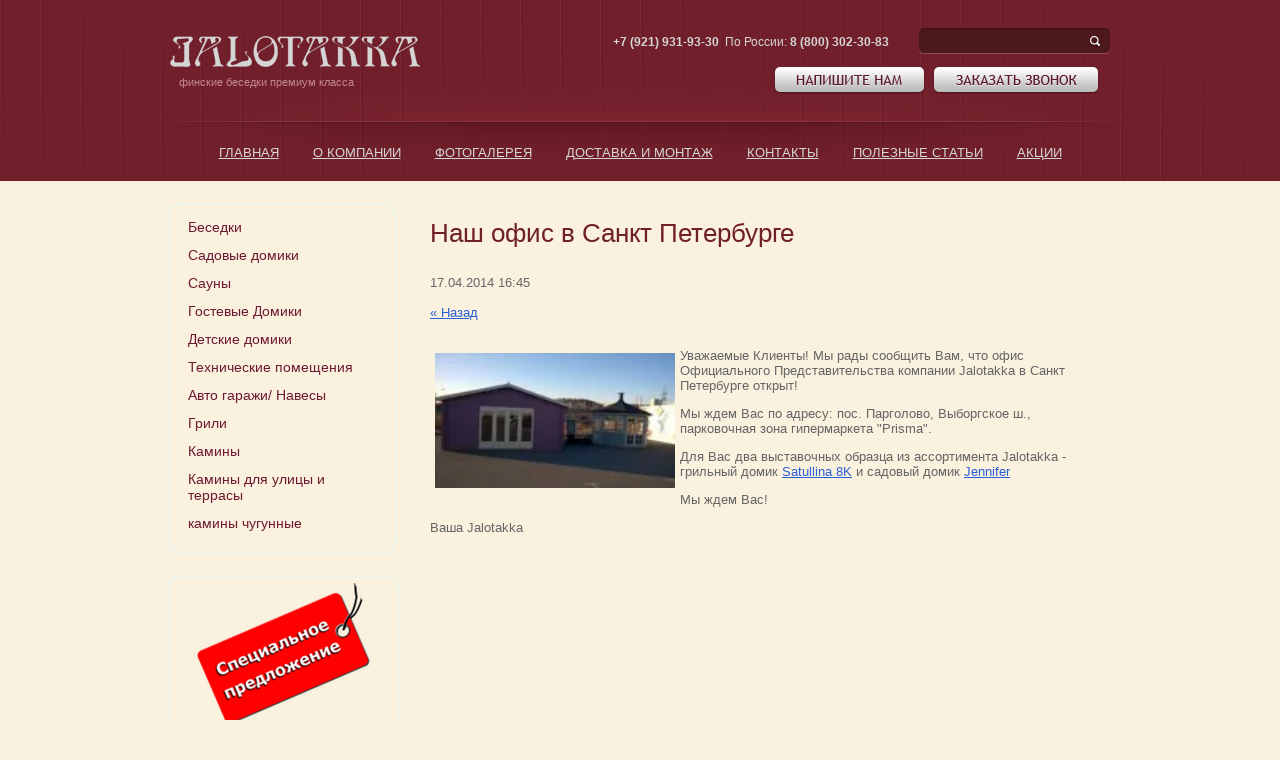

--- FILE ---
content_type: text/html; charset=utf-8
request_url: https://jalotakka.ru/novosti/news_post/nash-ofis-v-sankt-peterburge
body_size: 6525
content:
                      <!doctype html>
<!--[if lt IE 7]> <html class="no-js lt-ie9 lt-ie8 lt-ie7" lang="en"> <![endif]-->
<!--[if IE 7]>    <html class="no-js lt-ie9 lt-ie8" lang="en"> <![endif]-->
<!--[if IE 8]>    <html class="no-js lt-ie9" lang="en"> <![endif]-->
<!--[if gt IE 8]><!--> 
<html class="no-js" lang="en"> <!--<![endif]-->
<head>
<meta name="robots" content="all"/>
<meta http-equiv="Content-Type" content="text/html; charset=UTF-8" />
<meta name="description" content=" Новости" />
<meta name="keywords" content=" Новости" />
<meta name="SKYPE_TOOLBAR" content="SKYPE_TOOLBAR_PARSER_COMPATIBLE" />
<meta name='wmail-verification' content='a889bed1e63c2200' />
<title>Наш офис в Санкт Петербурге Новости</title>

<link href="/g/css/styles_articles_tpl.css" rel="stylesheet" type="text/css" />
<link href="/t/v476/images/normalize.css" rel="stylesheet" type="text/css" />
<link href="/t/v476/images/styles.css" rel="stylesheet" type="text/css" />
<!-- <link rel="canonical" href="/novosti/news_post/nash-ofis-v-sankt-peterburge"/> -->
<meta name="yandex-verification" content="7e88c904bbaeffac" />

            <!-- 46b9544ffa2e5e73c3c971fe2ede35a5 -->
            <script src='/shared/s3/js/lang/ru.js'></script>
            <script src='/shared/s3/js/common.min.js'></script>
        <link rel='stylesheet' type='text/css' href='/shared/s3/css/calendar.css' /><link rel='stylesheet' type='text/css' href='/shared/highslide-4.1.13/highslide.min.css'/>
<script type='text/javascript' src='/shared/highslide-4.1.13/highslide-full.packed.js'></script>
<script type='text/javascript'>
hs.graphicsDir = '/shared/highslide-4.1.13/graphics/';
hs.outlineType = null;
hs.showCredits = false;
hs.lang={cssDirection:'ltr',loadingText:'Загрузка...',loadingTitle:'Кликните чтобы отменить',focusTitle:'Нажмите чтобы перенести вперёд',fullExpandTitle:'Увеличить',fullExpandText:'Полноэкранный',previousText:'Предыдущий',previousTitle:'Назад (стрелка влево)',nextText:'Далее',nextTitle:'Далее (стрелка вправо)',moveTitle:'Передвинуть',moveText:'Передвинуть',closeText:'Закрыть',closeTitle:'Закрыть (Esc)',resizeTitle:'Восстановить размер',playText:'Слайд-шоу',playTitle:'Слайд-шоу (пробел)',pauseText:'Пауза',pauseTitle:'Приостановить слайд-шоу (пробел)',number:'Изображение %1/%2',restoreTitle:'Нажмите чтобы посмотреть картинку, используйте мышь для перетаскивания. Используйте клавиши вперёд и назад'};</script>


<script type="text/javascript">
hs.transitions = ['expand', 'crossfade'];
hs.outlineType = 'rounded-white';
hs.fadeInOut = true;
hs.dimmingOpacity = 0.75;
</script>

<script src="/t/v476/images/modernizr-2.6.2.min.js"></script>
<script src="/t/v476/images/jquery.js"></script>
<script src="/t/v476/images/jquery.bxslider.min.js"></script>
<script src="/t/v476/images/main.js" charset="utf-8"></script>


<link rel="stylesheet" type="text/css" href="/t/v476/images/css/theme.less.css"><script type="text/javascript" src="/g/shop2v2/default/js/tpl.js"></script>
<script type="text/javascript" src="/g/shop2v2/default/js/shop2.2.js"></script>
<script type="text/javascript">shop2.init({"productRefs": null,"apiHash": {"getSearchMatches":"05ca2f50c2f82b75e3524a49afeafbe8","getFolderCustomFields":"0bd3c2c3f0f0e2233df1e0a8c1363180","getProductListItem":"44781eabd38143451745635e4f7e3ab3","cartAddItem":"49f18aec192c7e52d3c8e445b4fe0930","cartRemoveItem":"b48c2d3078506da0b652948b4bbd5bd9","cartUpdate":"8034b8dee32b98e382861a13c5a73946","cartRemoveCoupon":"d6cdd2f46b639f97cf43f9f8aaa74a64","cartAddCoupon":"d7e2654ceab1cd44a5dd56ddbd4847f1","deliveryCalc":"a3e7bc4bee6a087c5fdeaefef45fd36d","printOrder":"e904b9e2963b2789e5420eb894672e2e","cancelOrder":"926eaa5e9fdf9e15ef1c937ef2ee4437","cancelOrderNotify":"cc4585ee116b37b5edeaa450416d6415","repeatOrder":"8e0eea787e7ce5021dfaeb0bb2d51515","paymentMethods":"2e952f2d6e34a3916f8d4246075cd9f5","compare":"14bcf4085e1ce8006f40dafed5bcd840","getPromoProducts":"b6814b5ccc9e18b8bf0ecd1a8ec63aa3"},"verId": 710587,"mode": "","step": "","IMAGES_DIR": "/d/"});</script>
<style type="text/css">.product-item-thumb {width: 221px;}.product-item-thumb .product-image, .product-item-simple .product-image {height: 221px;width: 221px;}.product-item-thumb .product-amount .amount-title {width: 125px;}.product-item-thumb .product-price {width: 171px;}.shop2-product .product-side-l {width: 200px;}.shop2-product .product-image {height: 190px;width: 200px;}.shop2-product .product-thumbnails li {width: 56px;height: 56px;}</style><link href="/t/v476/images/styles_shop2.css" rel="stylesheet" type="text/css" />
<script type="text/javascript" src="/shared/misc/includeform.js"></script>
</head>
<body>
<script type="text/javascript" src="/t/v476/images/nocopy.for.all.js"></script>
<div class="site-wrapper">
    <div class="site-in">
        <header class="site-header">
            <div class="site-logo"><a href="http://jalotakka.ru"><img src="/t/v476/images/logo.png" height="31" width="250" alt=""></a></div>
            <div class="activity"><p>&nbsp;&nbsp;&nbsp;финские беседки премиум класса</p></div>
            <form action="/search" method="get" class="search-form1" >
                <input name="search" type="text" onblur="this.value=this.value==''?'':this.value" onfocus="this.value=this.value==''?'':this.value;" value="" />
              <input type="submit" value="" />  
            <re-captcha data-captcha="recaptcha"
     data-name="captcha"
     data-sitekey="6LddAuIZAAAAAAuuCT_s37EF11beyoreUVbJlVZM"
     data-lang="ru"
     data-rsize="invisible"
     data-type="image"
     data-theme="light"></re-captcha></form>
            <div class="site-phone"><p><strong><strong>+7 (921) 931-93-30&nbsp;</strong></strong> По России: <strong>8 (800) 302-30-83</strong></p></div>
                      
            <div class="buttons">
                <a href="/napishite-nam" class="button-wrap writetome"></a>
                <a href="/napishite-nam" class="button-wrap ordercall"></a>
            </div>
 
                        <ul class="top-menu">
                                                             <li><a href="/" ><span>Главная</span></a></li>
                                                                                <li><a href="/o-kompanii" ><span>О компании</span></a></li>
                                                                                <li><a href="/fotogalereya" ><span>Фотогалерея</span></a></li>
                                                                                <li><a href="/dostavka-i-montazh" ><span>Доставка и монтаж</span></a></li>
                                                                                <li><a href="/kontakty" ><span>Контакты</span></a></li>
                                                                                <li><a href="/poleznieststati" ><span>Полезные статьи</span></a></li>
                                                                                <li><a href="/aktsii" ><span>Акции</span></a></li>
                                                </ul>
                              

        </header> 
                <div class="mainclear">
            <div class="maincontent">
                <div class="bodycontent">
                    <h1>Наш офис в Санкт Петербурге</h1>                    <style type="text/css">
.n-thumb {float:left; margin:5px;}
</style>

    17.04.2014 16:45<br /> <br />
  <a href="/novosti">&laquo; Назад</a><br /><br />


  <div>
    <img src="/d//thumb/2/TKrkgSmKFM-emd94-0_Amw/180r160/d/%5E25201__1~1.JPG.jpg" width="240" class="n-thumb" alt="" />        
   
        <p>Уважаемые Клиенты! Мы рады сообщить Вам, что офис Официального Представительства компании Jalotakka в Санкт Петербурге открыт!</p>
<p>Мы ждем Вас по адресу: пос. Парголово, Выборгское ш., парковочная зона гипермаркета "Prisma".</p>
<p>Для Вас два выставочных образца из ассортимента Jalotakka - грильный домик&nbsp;<a href="/magazin/product/satulinna-8-k">Satullina 8K</a> и садовый домик <a href="/magazin/product/jennifer--27.7-m2">Jennifer</a></p>
<p>Мы ждем Вас!</p>
<p>Ваша Jalotakka</p>
        <br clear="all" />
  </div>
        




<div class="clear"></div>
                </div>
            </div>
            <aside class="aside-left">

 <ul class="left-menu">
<li><a href="/magazin/folder/besedki"><span>Беседки</span></a>

</li>
<li><a href="/magazin/folder/sadoviedomiki"><span>Садовые домики</span></a>

</li>
<li><a href="/magazin/folder/sauny"><span>Сауны</span></a>

</li>
<li><a href="/magazin/folder/gostevye-domiki"><span>Гостевые Домики</span></a>

</li>
<li><a href="/magazin/folder/detskie-domiki"><span>Детские домики</span></a>

</li>
<li><a href="/magazin/folder/tehnicheskie-pomescheniya"><span>Технические помещения</span></a>

</li>
<li><a href="/magazin/folder/avto-garazhi"><span>Авто гаражи/ Навесы</span></a>

</li>
<li><a href="/magazin/folder/grili"><span>Грили</span></a>

</li>
<li><a href="/magazin/folder/kaminy"><span>Камины</span></a>

</li>
<li><a href="/magazin/folder/kaminidlaulitsi"><span>Камины для улицы и террасы</span></a>

</li>
<li><a href="/magazin/folder/kaminy-chugunnyye"><span>камины чугунные</span></a>

</li></ul>
                
                                                                <div class="left-block"><p><a href="/aktsii"><img alt="1833234" height="144" src="/thumb/2/1LKW-h2fo9pvGfEtV021-A/180r160/d/1833234.png" style="border-width: 0px;" width="180" /></a></p></div>
                                
                                <div class="news-block-wrap">
                    <div class="news-block-title">Новости<a href="/novosti">все новости</a></div>
                                        <div class="news">
                        <time class="news-date" datetime="2020-05-22 00:00:00">22.05.2020</time>
                        <div class="news-title"><a href="/novosti/news_post/novinka-model-nancy">Новинка - модель Nancy</a></div>
                    </div>
                                        <div class="news">
                        <time class="news-date" datetime="2020-05-13 00:00:00">13.05.2020</time>
                        <div class="news-title"><a href="/novosti/news_post/yezhegodnaya-rasprodazha-vystavochnykh-obraztsov">Беседка Lisette площадь 20,3 м2</a></div>
                    </div>
                                        <div class="news">
                        <time class="news-date" datetime="2020-05-10 00:00:00">10.05.2020</time>
                        <div class="news-title"><a href="/novosti/news_post/samoe-luchshee---detyam">Самое лучшее - детям!</a></div>
                    </div>
                                        <div class="news">
                        <time class="news-date" datetime="2020-04-19 00:00:00">19.04.2020</time>
                        <div class="news-title"><a href="/novosti/news_post/besedki-v-nalichii">Финские Беседки в наличии</a></div>
                    </div>
                                        <div class="news">
                        <time class="news-date" datetime="2020-04-09 00:00:00">09.04.2020</time>
                        <div class="news-title"><a href="/novosti/news_post/finskaya-besedka-s-grilem-yarkiye-vpechatleniya-dlya-vas-i-vashey-semi">Финские грили  - яркие впечатления для вас и вашей семьи!</a></div>
                    </div>
                                        <div class="news">
                        <time class="news-date" datetime="2019-04-05 00:00:00">05.04.2019</time>
                        <div class="news-title"><a href="/novosti/news_post/lyuboye-stroyeniye-po-vashemu-proyektu-ot-kompanii-yalotakka">Любое строение по вашему проекту от компании Ялотакка</a></div>
                    </div>
                                    </div>
                                <div class="informers"></div>
            </aside>
    	</div>
  
</div>
<div class="clear-footer"></div>
</div>
<footer class="site-footer">
	<div class="footer-in">
        <div class="footer-in2">
                             <ul class="footer-menu">
                                                               <li><a href="/" >Главная</a></li>
                                                                                        <li><a href="/o-kompanii" >О компании</a></li>
                                                                                        <li><a href="/fotogalereya" >Фотогалерея</a></li>
                                                                                        <li><a href="/dostavka-i-montazh" >Доставка и монтаж</a></li>
                                                                                        <li><a href="/kontakty" >Контакты</a></li>
                                                                                        <li><a href="/poleznieststati" >Полезные статьи</a></li>
                                                                                        <li><a href="/aktsii" >Акции</a></li>
                                                             </ul>
              
            <div class="site-name">Copyright &copy; 2013 - 2026 </div> 
            <div class="social-block">
                <a href="http://vk.com/public63390209" class="vk"></a>
                                <a href="https://www.facebook.com/Jalotakka" class="fb"></a>
            </div> 
            <div class="footer-phone">
                +7 (921) 931-93-30
                <div class="addres">
                    <p>&nbsp;</p>

<p>&nbsp;</p>
                </div>
            </div> 
            <div class="site-copyright"><span style='font-size:14px;' class='copyright'><!--noindex-->
<span style="text-decoration:underline; cursor: pointer;" onclick="javascript:window.open('https://megagr'+'oup.ru/?utm_referrer='+location.hostname)" class="copyright">Megagroup.ru</span>

<!--/noindex--></span></div>
            <div class="counters"><!--LiveInternet counter--><script type="text/javascript"><!--
new Image().src = "//counter.yadro.ru/hit?r"+
escape(document.referrer)+((typeof(screen)=="undefined")?"":
";s"+screen.width+"*"+screen.height+"*"+(screen.colorDepth?
screen.colorDepth:screen.pixelDepth))+";u"+escape(document.URL)+
";"+Math.random();//--></script><!--/LiveInternet-->

<!--LiveInternet logo--><a href="http://www.liveinternet.ru/click"
target="_blank"><img src="//counter.yadro.ru/logo?17.3"
title="LiveInternet: показано число просмотров за 24 часа, посетителей за 24 часа и за сегодня"
alt="" border="0" width="88" height="31"/></a><!--/LiveInternet-->

<!-- Yandex.Metrika counter -->
<script type="text/javascript">
(function (d, w, c) {
    (w[c] = w[c] || []).push(function() {
        try {
            w.yaCounter24322861 = new Ya.Metrika({id:24322861,
                    webvisor:true,
                    clickmap:true,
                    trackLinks:true,
                    accurateTrackBounce:true});
        } catch(e) { }
    });

    var n = d.getElementsByTagName("script")[0],
        s = d.createElement("script"),
        f = function () { n.parentNode.insertBefore(s, n); };
    s.type = "text/javascript";
    s.async = true;
    s.src = (d.location.protocol == "https:" ? "https:" : "http:") + "//mc.yandex.ru/metrika/watch.js";

    if (w.opera == "[object Opera]") {
        d.addEventListener("DOMContentLoaded", f, false);
    } else { f(); }
})(document, window, "yandex_metrika_callbacks");
</script>
<noscript><div><img src="//mc.yandex.ru/watch/24322861" style="position:absolute; left:-9999px;" alt="" /></div></noscript>
<!-- /Yandex.Metrika counter -->
<!--__INFO2026-01-21 01:02:02INFO__-->
</div>
        </div>
    </div>
</footer>
<!--619-->

<!-- assets.bottom -->
<!-- </noscript></script></style> -->
<script src="/my/s3/js/site.min.js?1768978399" ></script>
<script src="/my/s3/js/site/defender.min.js?1768978399" ></script>
<script src="https://cp.onicon.ru/loader/53e1bc1472d22c187200006d.js" data-auto async></script>
<script >/*<![CDATA[*/
var megacounter_key="80364fc5e63aab519751dcbf4ae41c00";
(function(d){
    var s = d.createElement("script");
    s.src = "//counter.megagroup.ru/loader.js?"+new Date().getTime();
    s.async = true;
    d.getElementsByTagName("head")[0].appendChild(s);
})(document);
/*]]>*/</script>
<script >/*<![CDATA[*/
$ite.start({"sid":708043,"vid":710587,"aid":787940,"stid":4,"cp":21,"active":true,"domain":"jalotakka.ru","lang":"ru","trusted":false,"debug":false,"captcha":3,"onetap":[{"provider":"vkontakte","provider_id":"54037313","code_verifier":"ZMQjYEYjGjNY2xNRkwBhDATmJZTYYj0OjiixlGNzWMU"}]});
/*]]>*/</script>
<!-- /assets.bottom -->
</body>
</html>

--- FILE ---
content_type: text/css
request_url: https://jalotakka.ru/t/v476/images/styles.css
body_size: 5390
content:
@charset "utf-8";
/* CSS Document */
							
article, aside, details, figcaption, figure, footer, header, hgroup, nav, section { display: block; }
audio, canvas, video 															  { display: inline-block; }
.lt-ie8 audio, .lt-ie8 canvas, .lt-ie8 video									  { display:inline; min-height:0}
audio:not([controls]) 															  { display: none; }
[hidden] 																		  { display: none; }

html, body, div, span, h1, h2, h3, h4, h5, h6, p, em, strong, sub, sup, b, u, i, ol, ul, li, form, label, tfoot, article, aside, canvas, details, figcaption, figure, footer, header, hgroup, menu, nav, section, summary, time, mark, audio, video {
			margin: 0;
			padding: 0;
			border: 0;
			outline: 0;
			background: transparent;
			font-size: 100%;
}

img { padding: 0; border: 0; outline: 0; background: transparent; font-size: 100%}

html 						{ font-size: 100%; overflow-y: scroll; }
html, button, input, select, textarea { font-family: sans-serif; color: #222; }
body 						{ margin: 0; line-height: 1.25; text-align:left; color:#666666; font:normal 13px "Trebuchet MS", arial, sans-serif; background:#faf1df url(repeat-top.png) 0 0 repeat-x;}

a 							{ color: #2b5fd5;  margin: 0; padding: 0; font-size: 100%; background: transparent; text-decoration:underline; outline-style:none;}
a:hover 					{ color: #2b5fd5; text-decoration:none }
a:hover, a:active 			{ outline: 0;}
hr 							{ display: block; height: 1px; border: 0; border-top: 1px solid #000; margin: 1em 0; padding: 0; }
abbr[title] 				{ border-bottom: 1px dotted; }
b, strong 					{ font-weight: bold; }
dfn 						{ font-style: italic; }
ins							{ background: #ff9; color: #000; text-decoration: none; }
mark 						{ background: #ff0; color: #000; font-style: italic; font-weight: bold; }
pre, code, kbd, samp 		{ font-family: monospace, serif; font-size: 1em; }
pre 						{ white-space: pre; white-space: pre-wrap;}

q 							{ quotes: none; }
q:before, q:after 			{ content: ""; content: none; }
small 						{ font-size: 85%; }
sub, sup 					{ font-size: 75%; line-height: 0; position: relative; vertical-align: baseline; }
sup 						{ top: -0.5em; }
sub 						{ bottom: -0.25em; }

p, pre, blockquote, dl      { margin: 1em 0;}

ul, ol						{ margin: 1em 0; padding: 0 0 0 40px; }
dd 							{ margin: 0 0 0 40px; }
nav ul, nav ol				{ list-style: none; list-style-image: none; margin: 0; padding: 0; }

svg:not(:root) 				{ overflow: hidden; }
figure 						{ margin: 0; }

form						{ margin: 0; }

label 						{ cursor: pointer; }
legend						{ border: 0; padding: 0; white-space: normal; }
.lt-ie8 legend 				{ margin-left:7px}
button, input, select, textarea { font-size: 100%; margin: 0; vertical-align: baseline; }
.lt-ie8 button, input, select, textarea{ vertical-align: middle;} 
button, input { line-height: normal; }
button, input[type="button"], input[type="reset"], input[type="submit"] { cursor: pointer; }
.lt-ie8 button, input[type="button"], input[type="reset"], input[type="submit"]{ overflow:visible;}
button[disabled], input[disabled] { cursor: default; }
input[type="checkbox"], input[type="radio"] { box-sizing: border-box; padding: 0;}
.lt-ie8 input[type="checkbox"], input[type="radio"] { width: 13px; height: 13px;}
textarea { overflow: auto; vertical-align: top; resize: vertical; }
h1 { color:#71202b; font:normal 26px Arial, Helvetica, sans-serif; margin-bottom: 10px; padding:16px 0;}
h2,h3,h4,h5,h6 { font-family: "Trebuchet MS", arial, sans-serif; color:#71202b; font-weight:normal; font-style:normal;}
h2 { font-size: 24px; margin: 12px 0;}
h3 { font-size: 22px; margin: 12px 0;}
h4 { font-size: 20px; margin: 12px 0;}
h5 { font-size: 18px; margin: 12px 0;}
h6 { font-size: 16px; margin: 12px 0;}

html, body { margin:0; padding:0; position:relative; height:100%; min-width:980px;}

.site-path { color:#000; font:normal 10px Tahoma, Geneva, sans-serif; padding:0 0 8px;}
.site-path a { color:#612901; text-decoration:underline;}
.site-path a:hover {color:#612901; text-decoration:none;}

a img { border-color:#000;}
.thumb { color:#000;}
.YMaps { color:#000;}

.table-default { border-collapse:collapse; border:none; border-spacing:0; padding:0; margin:0;}
.table-default td { padding:0; margin:0; vertical-align:top; border-collapse:collapse; border:none; border-spacing:0;}


/*-------------MAIN------------------*/
.site-wrapper {
	height:auto !important;
	height:100%;
	min-height:100%;
	width:100%;
	margin:0 auto -154px;
	background: url(big-pic.png) center top no-repeat;
}

.site-in {
	width: 940px;
	margin: 0 auto;
}


.clear-footer { clear:both; height:154px;}
.clear { clear:both; font-size:0; line-height:0;}


.anketa-bg {color: #6e1a31; border-top: 1px solid #6e1a31; padding-top: 10px; margin-top: 5px;}

/*------------SITE-HEADER-------------*/
.site-header {
	height:181px;
	position:relative;
	margin-bottom: 21px;
}
.site-header p { margin:0;}
.site-header a img { border:none;}

.site-logo {position: absolute; left: 0; top: 36px;}
.site-logo a {display: block;}
.activity {position: absolute; left: 0; top: 76px; font: 11px "Trebuchet MS", arial, sans-serif; color: #c28893; text-transform: lowercase;}

.search-form1 {background:url(search-pic.png) right top no-repeat; width: 191px; height:26px; position: absolute; top: 28px; right: 0;}
.search-form1 input[type=text]{ outline:none; float:left;border:none; padding:6px 0px; margin:0 0 0 15px; width:145px; height:14px; color: #fff; background:transparent; font: 12px "Trebuchet MS", arial, sans-serif; }
.search-form1 input[type=submit]{ outline:none; float:left;border:none; cursor:pointer;  width:27px; height:25px; background:transparent; margin: 0px 0 0 4px;}

.site-phone {position: absolute; right: 221px; top: 35px; font: 12px "Trebuchet MS", arial, sans-serif; color: #d5d5d5;}
.site-phone a {
	color: #fff;
}
.table-wrapp table {width: 520px; height: auto !important; margin: 20px 0 0 0;}
.table-wrapp table td {padding: 10px 5px 5px 5px; width: 60px; height: 80px; display: inline-block; text-align: center !important; }
.table-wrapp p {margin: 0; display: block; width: 60px; text-align: center; font-size: 12px;}
.table-wrapp span {display: block; width: 60px; text-align: center;}


.button-wrap {
	-moz-border-radius: 5px;
	-webkit-border-radius: 5px;
	border-radius: 5px;
	-moz-background-clip: padding;
	-webkit-background-clip: padding-box;
	background-clip: padding-box;
	-moz-box-shadow: 0 1px 2px rgba(0,0,0,.4);
	-webkit-box-shadow: 0 1px 2px rgba(0,0,0,.4);
	box-shadow: 0 1px 2px rgba(0,0,0,.4);
	background: url(butn.png) 0 0 repeat-x;
	height: 25px;
	position: relative;
	text-decoration: none;
	display: block;
	float: left;
}

.button-wrap:hover {
	background: url(buth.png) 0 0 repeat-x;
}
.button-wrap:active {
	background: url(buta.png) 0 0 repeat-x;
}

.writetome {width: 149px; margin-right: 10px;}
.writetome:after {content: ""; position: absolute; left: 21px; top: 8px; background: url(writetome-text.png) 0 0 no-repeat; width: 106px; height: 11px;}

.ordercall {width: 164px;}
.ordercall:after {content: ""; position: absolute; left: 22px; top: 8px; background: url(ordercall-text.png) 0 0 no-repeat; width: 121px; height: 11px;}

.shop-search {width: 191px;}
.shop-search:after {content: ""; position: absolute; left: 21px; top: 5px; width: 149px; height: 14px;background: url(search-text.png) 0 0 no-repeat;}

.shop-search-wrap {position: absolute; right: 0; top: 67px;}
.buttons {
	position: absolute;
	/*right: 221px;*/right: 12px;
	top: 67px;
}

.top-menu {margin: 0 0 0 0; padding: 0 0 0 0; list-style: none; position: absolute; top: 145px; width: 940px; text-align: center;}
.top-menu li {display: inline-block;}
.top-menu a {display: block; margin: 0 15px; font: 13px "Trebuchet MS", arial, sans-serif; color: #d5d5d5; position: relative; text-decoration: underline; text-transform: uppercase;} 

.top-menu a span {display: block; padding-bottom: 18px;}
.top-menu a:hover span {background: url(triangle.png) center bottom no-repeat;}
.top-menu a:hover {text-decoration: none; color: #ffffff;}


/*-------------CONTENT----------------*/
.mainclear { 
	width:100%; 
	position:relative;
}
.mainclear:after { 
	content:"."; 
	display:block; 
	clear:both; 
	height:0; 
	visibility:hidden;
}
.maincontent { 
	width:100%; 
	float:left;
}
.bodycontent { 
	margin:0 0 0 230px; 
	padding:0 0 150px 30px; 
	min-height:0;
}

.middle-blocks-wrap {
	margin-top: 30px;
	width: 690px;
}

.m-block {
	margin: 10px 9px 0 0;
	width: 221px;
	height: 221px;
	border-radius: 10px;
	overflow: hidden;
	float: left;
	position: relative;
	display: block;
}
/*.m-block:hover {cursor: pointer;}*/
.clear-both {clear: both;}
.m-block p {margin: 0;}
.m-block img {width: 221px; height: 221px;}
.m-img {position: relative; display: block;}
.m-shadow {position: absolute; display: none; left: 0; top: 0; bottom: 0; right: 0; width: 221px; height: 221px; background: url(shadow-p.png) 0 0 repeat;}
.m-shadow:hover {display: block; }

.m-img:hover .m-shadow {display: block; }

.mylink {position: absolute; left: 0; top: 0; bottom: 0; right: 0;}

.m-title {font: 18px "Trebuchet MS", arial, sans-serif; color: #ffffff; margin: 0 10px; padding: 0 11px; background: url(mline.png) left bottom repeat-x; padding-bottom: 16px; margin-top: 36px; width: 178px; overflow: hidden; max-height: 50px;}
.m-title a {font: 18px "Trebuchet MS", arial, sans-serif; color: #ffffff;}
.m-body {padding: 13px 11px; margin: 0 10px; font: 13px "Trebuchet MS", arial, sans-serif; color: #d8d8d8;}
.m-body a {font: 13px "Trebuchet MS", arial, sans-serif; color: #d8d8d8;}

.m-body a.aboutb {color: #caa3ae; display: block; font: 13px "Trebuchet MS", arial, sans-serif; margin-top: 10px; text-decoration: undeline;}

/*-------------------LEFT COLUM-----------------------*/
.aside-left {
	width:230px;
	float:left; 
	margin-left:-100%;
	position:relative;
	padding-bottom:150px;
}


.left-menu {margin: 0 0 0 -3px; border: 3px solid #f1f3e7; width: 206px; padding: 8px 10px 15px 8px; list-style: none; border-radius: 13px;}
.left-menu > li {background: ;}
.left-menu > li > a {display: block; padding: 6px 10px; margin: 0 0 0 0; text-decoration: none; border-radius: 5px; font: 14px "Trebuchet MS", arial, sans-serif; color: #6e1a31;}
.left-menu > li > a:hover {text-decoration: none; color: #fff; background: #4f161e url(la.png) 0 0 repeat-x; }


.left-menu li ul {margin: 0 0 0 0; padding: 0 0 0 0; list-style: none;}
.left-menu li ul a {display: block; font: 12px "Trebuchet MS", arial, sans-serif; color: #575757; padding-left: 10px; text-decoration: none;}
.left-menu li ul a:hover {text-decoration: underline;}
.left-menu li ul a span {display: block; padding: 4px 19px; background: url(ar1.png) left center no-repeat;}
.left-menu li ul a:hover span {background: url(ar2.png) left center no-repeat;t}

.edit-block-wrap {width: 184px; padding: 15px 20px 20px 20px; margin-left: -3px; margin-top: 19px; border: 3px solid #72141a; border-radius: 13px; background: #71202b url(ed-bg.png) 0 0 repeat-x;}

.edit-block-title {font: 25px "Trebuchet MS", arial, sans-serif; color: #d5d5d5; padding-bottom: 10px;}
.edit-block-body {
	font: 14px "Trebuchet MS", arial, sans-serif; color: #c5c5c5;
}
.edit-block-body a {color: #c8d9ff;}

.left-block p {margin: 0;}
.left-block {margin-top: 20px; margin-left: -3px; border: 3px solid #f1f3e7; border-radius: 13px; padding: 5px 2px; font: 14px "Trebuchet MS", arial, sans-serif; color: #c5c5c5;}
.left-block a {color: #c8d9ff;}
.left-block img {display: block; margin:0 auto; max-width:205px;}

.news-block-wrap {margin: 20px 0 0 -3px; border: 3px solid #baabab; padding: 17px 20px; width: 190px; border-radius: 13px;}
.news-block-title {font: 25px "Trebuchet MS", arial, sans-serif; color: #71202b; }
.news-block-title a {font: 12px "Trebuchet MS", arial, sans-serif; color: #2b5fd5; margin-left: 17px;}

.news {padding-top: 13px}
.news-date {display: inline-block;  border-radius: 3px; font: 11px/18px "Trebuchet MS", arial, sans-serif; color: #ffffff; padding: 0 6px; background: #71202b;}

.news-title {padding: 6px 5px 0 6px;}
.news-title a {font: 12px "Trebuchet MS", arial, sans-serif; color: #777777; }

.informers {margin-top: 25px; text-align: center; font: bold 18px Arial, Helvetica, sans-serif; color: #bcbcbc;}

/*------------SITE-FOOTER-------------*/
.site-footer p { margin:0;}

.site-footer {
	margin:0 auto;
	width:100%;
	height:154px;
	position:relative;
	font:normal 11px Tahoma, Geneva, sans-serif;
	color:#fff;
	background: url(footer-repeat.png) 0 0 repeat-x;
}

.footer-in {width: 100%; height: 154px; background: url(footer-pic.jpg) center top no-repeat;}
.footer-in2 {
	width: 940px; margin: 0 auto; position: relative;
}

.footer-menu {margin: 0 0 0 0; padding: 0 0 20px 0; list-style: none; position: absolute; left: 0; top: 27px; width: 100%; background: url(fm-repeat.png) left bottom repeat-x;}
.footer-menu li {float: left;}
.footer-menu a {display: block; margin-right: 29px; font: 12px "Trebuchet MS", arial, sans-serif; color: #d5d5d5; text-decoration: underline; text-transform: uppercase;}
.footer-menu a:hover {text-decoration: none; color: #ffffff;}


.site-name {position: absolute; left: 0; top: 81px; font: 12px "Trebuchet MS", arial, sans-serif; color: #d5d5d5;}

.social-block {
	position: absolute; left: 0; top: 105px;
}

.social-block a {display: block; float: left; background: url(social-icons.png) 1000px 1000px no-repeat;}
.social-block a.vk {width: 15px; margin-right: 25px; height: 21px; margin-top: 5px; background-position: 0 -5px;}
.social-block a.vk:hover {background-position: 0 -45px;}

.social-block a.tw {width: 24px; height: 21px; margin-right: 23px; margin-top: 5px; background-position: -40px -5px;}
.social-block a.tw:hover {background-position: -40px -45px;}


.social-block a.fb {width: 12px; height: 28px; background-position: -87px 0;}
.social-block a.fb:hover {background-position: -87px -40px;}


.footer-phone {position: absolute; left: 260px; top: 80px; font: 12px "Trebuchet MS", arial, sans-serif; color: #dbc1c1; width: 396px; height: 65px; overflow: hidden;}
.addres {margin-top: 8px; font: 12px "Trebuchet MS", arial, sans-serif; color: #dbc1c1;}
.footer-phone a, .addres a {color: #fff;}

.site-copyright {position: absolute; right: 0; top: 80px; font: 12px "Trebuchet MS", arial, sans-serif !important; color: #d5d5d5;}
.site-copyright a {color: #fff;}
.site-copyright span { font-size: 12px !important;}

.counters {position: absolute; right: 0; top: 101px;}

/* tables */

table.table0 { border-collapse:collapse;}
table.table0 td { padding:5px; border: none}


table.table1 { border-collapse:collapse;}
table.table1 tr:hover { background: #f1f3e7;}
table.table1 td { padding:5px; border: 1px solid #05425a;}


table.table2 { border-collapse:collapse;}
table.table2 tr:hover { background: #f0f0f0;}
table.table2 td { padding:5px; border: 1px solid #05425a;}
table.table2 th { padding:8px 5px; border: 1px solid #05425a; background-color:#009fdd; color:#fff; text-align:left;}

/* gallery */

table.gallery { border-spacing:10px; border-collapse:separate;}
table.gallery td { background-color:#f0f0f0; text-align:center; padding:15px;}
table.gallery td img {}











/*slider*/

.bx-wrapper ul, .bx-wrapper .bx-controls {
  font-size: 0;
  line-height: 0;
}
.bx-wrapper .bx-controls a {
  outline: 0;
  text-indent: -9999px;
  text-align: left;
  display: block;
}
.bx-wrapper ul {
  margin: 0;
  padding: 0;
  list-style: none;
  text-align: center;
}
.bx-wrapper ul img {
  width: 940px;
  height: 350px;
  vertical-align: middle;
  font-size: 12px;
}
.slider-wrap {
  -webkit-border-radius : 9px;
  -moz-border-radius : 9px;
  -ms-border-radius : 9px;
  -o-border-radius : 9px;
  border-radius : 9px;
  -webkit-background-clip : padding;
  -moz-background-clip : padding;
  background-clip : padding-box;
  background-color: #f1f1f1;
  position: relative;
  margin: 0 auto;
  height: 350px;
  width: 940px;
  margin-bottom: 20px;
}

.slider-wrap li {
  height: 350px;
  line-height: 350px;
}
.slider-wrap .bx-viewport {
  background: #fff;
  -webkit-border-radius : 9px;
  -moz-border-radius : 9px;
  -ms-border-radius : 9px;
  -o-border-radius : 9px;
  border-radius : 9px;
  overflow: hidden;
}
.slider-wrap .bx-pager, .slider-wrap .bx-controls-auto {
  position: absolute;
  bottom: 7px;
  width: 100%;
  z-index: 60;
}
.slider-wrap .bx-loading {
  min-height: 50px;
  background: #fff url(bx_loader.gif) 50% 50% no-repeat;
  height: 100%;
  width: 100%;
  position: absolute;
  top: 0;
  left: 0;
  z-index: 80;
}
.slider-wrap .bx-pager {
  text-align: center;
}
.slider-wrap .bx-pager .bx-pager-item {
  display: inline-block;
}
.slider-wrap .bx-pager.bx-default-pager a {
  width: 10px;
  height: 10px;
  margin: 0 3px;
  -moz-border-radius: 5px;
  -webkit-border-radius: 5px;
  border-radius: 5px;
}

.slider-wrap .bx-controls-direction a {
  position: absolute;
  top: 50%;
  margin-top: -35px;
  outline: 0;
  width: 34px;
  height: 77px;
  z-index: 70;
}
.slider-wrap .bx-controls-direction a.bx-prev {
  left: 0;
  background: url(slider-controllers.png) 0 0 no-repeat;
}
.slider-wrap .bx-controls-direction a.bx-next {
  right: 0;
  background: url(slider-controllers.png) -36px 0 no-repeat;
}
.slider-wrap .bx-controls-direction a.disabled {
  display: none;
}
.slider-wrap .bx-controls-auto {
  text-align: center;
}
.slider-wrap .bx-controls-auto .bx-controls-auto-item {
  display: inline-block;
}
.slider-wrap .bx-controls-auto .bx-controls-auto-item a {
  margin: 0 3px;
}
.slider-wrap .bx-controls-auto .bx-controls-auto-item .bx-start {
  width: 10px;
  height: 11px;
  background: url(bx_controls.png) -86px -11px no-repeat;
}
.slider-wrap .bx-controls-auto .bx-controls-auto-item .bx-start:hover, .slider-wrap .bx-controls-auto .bx-controls-auto-item .bx-start.active {
  background-position: -86px 0;
}
.slider-wrap .bx-controls-auto .bx-controls-auto-item .bx-stop {
  width: 9px;
  height: 11px;
  background: url(bx_controls.png) -86px -44px no-repeat;
}
.slider-wrap .bx-controls-auto .bx-controls-auto-item .bx-stop:hover, .slider-wrap .bx-controls-auto .bx-controls-auto-item .bx-stop.active {
  background-position: -86px -33px;
}
.slider-wrap .bx-controls.bx-has-controls-auto.bx-has-pager .bx-pager {
  width: 80%;
  text-align: left;
}
.slider-wrap .bx-controls.bx-has-controls-auto.bx-has-pager .bx-controls-auto {
  right: 0;
  width: 20%;
  text-align: right;
}
.slider-wrap .bx-caption {
  position: absolute;
  bottom: 0;
  left: 0;
  width: 100%;
  background: rgba(80, 80, 80, 0.75);
}
.slider-wrap .bx-caption span {
  display: block;
  padding: 10px;
  text-align: left;
  color: #fff;
  font-size: 12px;
  line-height: normal;
}

/* 619 */



img {
	/*pointer-events: none;*/
	-moz-user-select: none;
	-webkit-user-select: none;
	-ms-user-select: none;
	user-select: none;
}

--- FILE ---
content_type: text/css
request_url: https://jalotakka.ru/t/v476/images/css/theme.less.css
body_size: 12843
content:
@charset "utf-8";
@import url('ui.txt');
ul.reset, ul.reset > li {
  list-style:none;
  line-height:0;
  font-size:0;
  padding:0;
  margin:0;
}
.row-vspace {
  margin-top:20px !important;
  margin-bottom:20px !important;
}
.pull-left { float:left !important; }
.pull-right { float:right !important; }
.text-left { text-align:left !important; }
.text-right { text-align:right !important; }
.text-center { text-align:center !important; }
.hide { display:none !important; }
.show { display:block !important; }
.invisible { visibility:hidden !important; }
.visible { visibility:visible !important; }
.fixed { position:fixed !important; }
.clearfix { *zoom:1; }
.clearfix:before, .clearfix:after {
  display:table;
  line-height:0;
  content:"";
}
.clearfix:after { clear:both; }
.clear-both { clear:both !important; }
.shop2-clear-container {
  overflow:hidden;
  line-height:0;
  font-size:0;
  clear:both;
  width:100%;
  height:0;
}
div.yashare {
  font-size:12px;
  text-align:left;
}
div.yashare span.yashare-header {
  display:block;
  color:#999999;
  cursor:default;
  line-height:1;
}
div.yashare span.b-share {
  padding:0 !important;
  display:inline-block;
  vertical-align:middle;
}
div.yashare span.b-share a.b-share__handle {
  padding:5px 5px 0 0 !important;
  width:16px;
  height:16px;
  float:left;
}
.shop2-btn {
  padding:0;
  margin:0;
  vertical-align:middle;
  border:none;
  cursor:pointer;
  font-family:inherit;
  font-size:13px;
  color:#333333;
  background-color:#eeeeee;
  background-image:-moz-linear-gradient(top,#f8f8f8,#dfdfdf);
  background-image:-webkit-gradient(linear,0 0,0 100%,from(#f8f8f8),to(#dfdfdf));
  background-image:-webkit-linear-gradient(top,#f8f8f8,#dfdfdf);
  background-image:-o-linear-gradient(top,#f8f8f8,#dfdfdf);
  background-image:linear-gradient(to bottom,#f8f8f8,#dfdfdf);
  background-repeat:repeat-x;
  filter:progid:DXImageTransform.Microsoft.gradient(startColorstr='#f8f8f8', endColorstr='#dfdfdf', GradientType=0);
  -webkit-box-shadow:#ccc 1px 1px 0 inset, #ccc -1px -1px 0 inset, #ccc -1px 1px 0 inset, #ccc 1px -1px 0 inset;
  -moz-box-shadow:#ccc 1px 1px 0 inset, #ccc -1px -1px 0 inset, #ccc -1px 1px 0 inset, #ccc 1px -1px 0 inset;
  box-shadow:#ccc 1px 1px 0 inset, #ccc -1px -1px 0 inset, #ccc -1px 1px 0 inset, #ccc 1px -1px 0 inset;
  -webkit-border-radius:4px;
  -moz-border-radius:4px;
  border-radius:4px;
}
.shop2-btn:hover {
  background-color:#f6f6f6;
  background-image:-moz-linear-gradient(top,#fbfbfb,#efefef);
  background-image:-webkit-gradient(linear,0 0,0 100%,from(#fbfbfb),to(#efefef));
  background-image:-webkit-linear-gradient(top,#fbfbfb,#efefef);
  background-image:-o-linear-gradient(top,#fbfbfb,#efefef);
  background-image:linear-gradient(to bottom,#fbfbfb,#efefef);
  background-repeat:repeat-x;
  filter:progid:DXImageTransform.Microsoft.gradient(startColorstr='#fbfbfb', endColorstr='#efefef', GradientType=0);
}
.shop2-btn:active {
  background-color:#e6e6e6;
  background-image:-moz-linear-gradient(top,#dedede,#f1f1f1);
  background-image:-webkit-gradient(linear,0 0,0 100%,from(#dedede),to(#f1f1f1));
  background-image:-webkit-linear-gradient(top,#dedede,#f1f1f1);
  background-image:-o-linear-gradient(top,#dedede,#f1f1f1);
  background-image:linear-gradient(to bottom,#dedede,#f1f1f1);
  background-repeat:repeat-x;
  filter:progid:DXImageTransform.Microsoft.gradient(startColorstr='#dedede', endColorstr='#f1f1f1', GradientType=0);
  -webkit-box-shadow:rgba(0,0,0,0.2) 0 1px 1px 0 inset;
  -moz-box-shadow:rgba(0,0,0,0.2) 0 1px 1px 0 inset;
  box-shadow:rgba(0,0,0,0.2) 0 1px 1px 0 inset;
}
.shop2-btn.disabled, .shop2-btn.disabled:hover, .shop2-btn.disabled:active, .shop2-btn.notavailable, .shop2-btn.notavailable:hover, .shop2-btn.notavailable:active {
  -webkit-box-shadow:rgba(0,0,0,0.2) 0 0 0 inset;
  -moz-box-shadow:rgba(0,0,0,0.2) 0 0 0 inset;
  box-shadow:rgba(0,0,0,0.2) 0 0 0 inset;
  background:none #990099;
  color:#494949;
  cursor:default;
}
a.shop2-btn {
  display:inline-block;
  text-decoration:none;
  padding:5px 11px;
}
button.shop2-btn, input[type="button"].shop2-btn, input[type="submit"].shop2-btn { padding:4px 8px; }
.shop2-product-amount {
  text-align:center;
  line-height:0;
  font-size:0;
  width:86px;
}
.shop2-product-amount button {
  padding:0;
  border:0;
  vertical-align:middle;
  display:inline-block;
  cursor:pointer;
  width:22px;
  height:20px;
  line-height:21px;
  font-family:Arial, Helvetica, sans-serif;
  font-size:24px;
  text-align:center;
  text-shadow:#fff 0 1px 0;
  overflow:hidden;
  background-color:#eeeeee;
  background-image:-moz-linear-gradient(top,#f8f8f8,#dfdfdf);
  background-image:-webkit-gradient(linear,0 0,0 100%,from(#f8f8f8),to(#dfdfdf));
  background-image:-webkit-linear-gradient(top,#f8f8f8,#dfdfdf);
  background-image:-o-linear-gradient(top,#f8f8f8,#dfdfdf);
  background-image:linear-gradient(to bottom,#f8f8f8,#dfdfdf);
  background-repeat:repeat-x;
  filter:progid:DXImageTransform.Microsoft.gradient(startColorstr='#f8f8f8', endColorstr='#dfdfdf', GradientType=0);
  -webkit-box-shadow:#ccc 1px 1px 0 inset, #ccc -1px -1px 0 inset, #ccc -1px 1px 0 inset, #ccc 1px -1px 0 inset;
  -moz-box-shadow:#ccc 1px 1px 0 inset, #ccc -1px -1px 0 inset, #ccc -1px 1px 0 inset, #ccc 1px -1px 0 inset;
  box-shadow:#ccc 1px 1px 0 inset, #ccc -1px -1px 0 inset, #ccc -1px 1px 0 inset, #ccc 1px -1px 0 inset;
  -webkit-border-radius:4px;
  -moz-border-radius:4px;
  border-radius:4px;
  color:#626262;
}
.shop2-product-amount button::-moz-selection {
  background:none;
  text-shadow:none;
}
.shop2-product-amount button::selection {
  background:none;
  text-shadow:none;
}
.shop2-product-amount button::-moz-focus-inner {
  padding:0;
  border:0;
}
.shop2-product-amount button:hover {
  background-color:#f6f6f6;
  background-image:-moz-linear-gradient(top,#fbfbfb,#efefef);
  background-image:-webkit-gradient(linear,0 0,0 100%,from(#fbfbfb),to(#efefef));
  background-image:-webkit-linear-gradient(top,#fbfbfb,#efefef);
  background-image:-o-linear-gradient(top,#fbfbfb,#efefef);
  background-image:linear-gradient(to bottom,#fbfbfb,#efefef);
  background-repeat:repeat-x;
  filter:progid:DXImageTransform.Microsoft.gradient(startColorstr='#fbfbfb', endColorstr='#efefef', GradientType=0);
}
.shop2-product-amount button:active {
  background-color:#e6e6e6;
  background-image:-moz-linear-gradient(top,#dedede,#f1f1f1);
  background-image:-webkit-gradient(linear,0 0,0 100%,from(#dedede),to(#f1f1f1));
  background-image:-webkit-linear-gradient(top,#dedede,#f1f1f1);
  background-image:-o-linear-gradient(top,#dedede,#f1f1f1);
  background-image:linear-gradient(to bottom,#dedede,#f1f1f1);
  background-repeat:repeat-x;
  filter:progid:DXImageTransform.Microsoft.gradient(startColorstr='#dedede', endColorstr='#f1f1f1', GradientType=0);
  -webkit-box-shadow:rgba(0,0,0,0.2) 0 1px 1px 0 inset;
  -moz-box-shadow:rgba(0,0,0,0.2) 0 1px 1px 0 inset;
  box-shadow:rgba(0,0,0,0.2) 0 1px 1px 0 inset;
}
.shop2-product-amount input[type="text"] {
  vertical-align:middle;
  width:28px;
  margin:0 4px;
  font-family:inherit;
  font-size:13px;
  text-align:center;
}
.shop2-product-amount.disabled button, .shop2-product-amount.disabled button:hover, .shop2-product-amount.disabled button:active {
  -webkit-box-shadow:#990099 0 0 0 inset;
  -moz-box-shadow:#990099 0 0 0 inset;
  box-shadow:#990099 0 0 0 inset;
  background:none #990099;
  color:#959595;
  cursor:default;
}
.shop2-product-amount.disabled input {
  cursor:default;
  color:#959595;
}
.shop2-product-amount.disabled input::-moz-selection {
  background:none;
  text-shadow:none;
}
.shop2-product-amount.disabled input::selection {
  background:none;
  text-shadow:none;
}
.shop2-product-actions, .shop2-product-actions dl, .shop2-product-actions dt, .shop2-product-actions dd {
  line-height:0;
  font-size:0;
  padding:0;
  margin:0;
}
.shop2-product-actions { clear:both; }
.shop2-product-actions dl { overflow:hidden; }
.shop2-product-actions dt {
  background:url([data-uri]) 0 0 repeat;
  cursor:pointer;
  min-height:29px;
  text-align:left;
}
.shop2-product-actions dt span {
  display:inline-block;
  vertical-align:middle;
  cursor:pointer;
}
.shop2-product-actions dt span::-moz-selection {
  background:none;
  text-shadow:none;
}
.shop2-product-actions dt span::selection {
  background:none;
  text-shadow:none;
}
.shop2-product-actions dt span.icon-action {
  background:url("/d/710576/t/images/images/icons-actions.png") 0 -39px no-repeat;
  width:29px;
  height:29px;
}
.shop2-product-actions dt span.name-action {
  line-height:normal;
  font-size:12px;
  font-weight:bold;
  color:#333333;
  border-bottom:1px dotted #919191;
  margin:2px 0 2px 10px;
  overflow:hidden;
}
.shop2-product-actions dt.gift-action span.icon-action { background-position:0 0; }
.shop2-product-actions dd {
  display:none;
  z-index:1000;
  position:absolute;
  overflow:hidden;
  width:220px;
  padding:4px 24px 4px 14px;
  border:1px solid #e1c893;
  background-color:#f2e6cf;
  -webkit-box-shadow:#fdfbf7 0 1px 0 inset, rgba(0,0,0,0.45) 0 2px 6px;
  -moz-box-shadow:#fdfbf7 0 1px 0 inset, rgba(0,0,0,0.45) 0 2px 6px;
  box-shadow:#fdfbf7 0 1px 0 inset, rgba(0,0,0,0.45) 0 2px 6px;
  text-align:left;
  color:#494949;
}
.shop2-product-actions dd .name-action, .shop2-product-actions dd .desc-action {
  line-height:normal;
  font-size:12px;
  margin:10px 0;
}
.shop2-product-actions dd .name-action {
  font-size:14px;
  font-weight:bold;
}
.shop2-product-actions dd .desc-action { line-height:17px; }
.shop2-product-actions dd .desc-action p {
  margin:10px 0;
  padding:0;
}
.shop2-product-actions dd .close-desc-action {
  background:url("/d/710576/t/images/images/close-discount-desc.png") 0 0 no-repeat;
  width:11px;
  height:10px;
  cursor:pointer;
  position:absolute;
  top:9px;
  right:9px;
}
.shop2-product-discount-desc {
  display:none;
  z-index:1000;
  position:absolute;
  overflow:hidden;
  width:200px;
  padding:4px 14px;
  border:1px solid #e1c893;
  background-color:#f2e6cf;
  -webkit-box-shadow:#fdfbf7 0 1px 0 inset, rgba(0,0,0,0.45) 0 2px 6px;
  -moz-box-shadow:#fdfbf7 0 1px 0 inset, rgba(0,0,0,0.45) 0 2px 6px;
  box-shadow:#fdfbf7 0 1px 0 inset, rgba(0,0,0,0.45) 0 2px 6px;
  text-align:left;
  line-height:17px;
  font-size:12px;
  color:#494949;
}
.shop2-product-discount-desc p {
  margin:10px 0;
  padding:0;
}
.shop2-color-pick, .shop2-color-pick li, .shop2-color-pick ul {
  list-style:none;
  line-height:0;
  font-size:0;
  padding:0;
  margin:0;
}
.shop2-color-pick { overflow:hidden; }
.shop2-color-pick li {
  float:left;
  display:inline;
  margin:1px 10px 1px 0;
  width:15px;
  height:15px;
  border:2px solid transparent;
}
.shop2-color-pick li span {
  display:block;
  cursor:pointer;
  width:15px;
  height:15px;
  overflow:hidden;
  text-indent:-1000px;
}
.shop2-color-pick li.active-color { border-color:#eb3c3c; }
.shop2-color-pick li.active-color span { cursor:default; }
.shop2-texture-pick, .shop2-texture-pick li, .shop2-texture-pick ul {
  list-style:none;
  line-height:0;
  font-size:0;
  padding:0;
  margin:0;
}
.shop2-texture-pick { overflow:hidden; }
.shop2-texture-pick li {
  float:left;
  display:inline;
  margin:1px 10px 1px 0;
  width:30px;
  height:30px;
  border:2px solid transparent;
}
.shop2-texture-pick li img {
  display:block;
  cursor:pointer;
  width:30px;
  height:30px;
}
.shop2-texture-pick li.active-texture { border-color:#eb3c3c; }
.shop2-texture-pick li.active-texture img { cursor:default; }
table.shop2-product-options {
  border-collapse:collapse;
  border-spacing:0;
  width:100%;
}
table.shop2-product-options tr.odd { background-color:#990099; }
table.shop2-product-options tr.even { background-color:transparent; }
table.shop2-product-options th, table.shop2-product-options td {
  border-top:1px solid #dedede;
  vertical-align:top;
  font-weight:normal;
  line-height:16px;
  padding:8px 0;
  text-align:left;
}
table.shop2-product-options th {
  font-size:11px;
  color:#999999;
  padding-right:10px;
  width:45%;
}
table.shop2-product-options td {
  font-size:12px;
  color:#494949;
}
table.shop2-product-options td select { font:inherit; }
table.shop2-product-options td input[type="text"] { font:inherit; }
table.shop2-product-options tr.type-color td, table.shop2-product-options tr.type-texture td { padding:5px 0; }
table.shop2-product-options tr.type-select th, table.shop2-product-options tr.type-select td, table.shop2-product-options tr.type-input-text th, table.shop2-product-options tr.type-input-text td, table.shop2-product-options tr.type-texture th, table.shop2-product-options tr.type-texture td { vertical-align:middle; }
table.shop2-product-params a.file, table.shop2-product-options a.file {
  display:inline-block;
  cursor:pointer;
  text-decoration:none;
  position:relative;
  padding-left:17px;
}
table.shop2-product-params a.file span, table.shop2-product-options a.file span {
  display:inline-block;
  vertical-align:top;
}
table.shop2-product-params a.file span.icon, table.shop2-product-options a.file span.icon {
  position:absolute;
  left:0;
  background:url("/d/710576/t/images/images/icon-file.png") no-repeat;
  line-height:0;
  font-size:0;
  width:11px;
  height:13px;
  margin-top:1px;
}
table.shop2-product-params a.file span.value, table.shop2-product-options a.file span.value { text-decoration:underline; }
table.shop2-product-params a.file:hover span.value, table.shop2-product-options a.file:hover span.value { text-decoration:none; }
table.shop2-product-params {
  border-collapse:collapse;
  border-spacing:0;
  width:100%;
}
table.shop2-product-params tr.odd { background-color:transparent; }
table.shop2-product-params tr.odd a.file span.icon { background-position:0 0; }
table.shop2-product-params tr.even { background-color:#990099; }
table.shop2-product-params tr.even a.file span.icon { background-position:-21px 0; }
table.shop2-product-params th, table.shop2-product-params td {
  font-size:13px;
  vertical-align:top;
  padding:5px 10px;
  text-align:left;
}
table.shop2-product-params th {
  color:#2a2a2a;
  width:40%;
}
table.shop2-product-params tr.type-color th, table.shop2-product-params tr.type-color td, table.shop2-product-params tr.type-texture th, table.shop2-product-params tr.type-texture td { vertical-align:middle; }
.shop2-product-btn {
  border:none;
  padding:0;
  margin:0;
  font-family:inherit;
  font-size:13px;
  color:#333333;
  cursor:pointer;
  background-color:#eeeeee;
  background-image:-moz-linear-gradient(top,#f8f8f8,#dfdfdf);
  background-image:-webkit-gradient(linear,0 0,0 100%,from(#f8f8f8),to(#dfdfdf));
  background-image:-webkit-linear-gradient(top,#f8f8f8,#dfdfdf);
  background-image:-o-linear-gradient(top,#f8f8f8,#dfdfdf);
  background-image:linear-gradient(to bottom,#f8f8f8,#dfdfdf);
  background-repeat:repeat-x;
  filter:progid:DXImageTransform.Microsoft.gradient(startColorstr='#f8f8f8', endColorstr='#dfdfdf', GradientType=0);
  -webkit-box-shadow:#ccc 1px 1px 0 inset, #ccc -1px -1px 0 inset, #ccc -1px 1px 0 inset, #ccc 1px -1px 0 inset;
  -moz-box-shadow:#ccc 1px 1px 0 inset, #ccc -1px -1px 0 inset, #ccc -1px 1px 0 inset, #ccc 1px -1px 0 inset;
  box-shadow:#ccc 1px 1px 0 inset, #ccc -1px -1px 0 inset, #ccc -1px 1px 0 inset, #ccc 1px -1px 0 inset;
  -webkit-border-radius:4px;
  -moz-border-radius:4px;
  border-radius:4px;
  vertical-align:middle;
}
.shop2-product-btn:hover {
  background-color:#f6f6f6;
  background-image:-moz-linear-gradient(top,#fbfbfb,#efefef);
  background-image:-webkit-gradient(linear,0 0,0 100%,from(#fbfbfb),to(#efefef));
  background-image:-webkit-linear-gradient(top,#fbfbfb,#efefef);
  background-image:-o-linear-gradient(top,#fbfbfb,#efefef);
  background-image:linear-gradient(to bottom,#fbfbfb,#efefef);
  background-repeat:repeat-x;
  filter:progid:DXImageTransform.Microsoft.gradient(startColorstr='#fbfbfb', endColorstr='#efefef', GradientType=0);
}
.shop2-product-btn:active {
  background-color:#e6e6e6;
  background-image:-moz-linear-gradient(top,#dedede,#f1f1f1);
  background-image:-webkit-gradient(linear,0 0,0 100%,from(#dedede),to(#f1f1f1));
  background-image:-webkit-linear-gradient(top,#dedede,#f1f1f1);
  background-image:-o-linear-gradient(top,#dedede,#f1f1f1);
  background-image:linear-gradient(to bottom,#dedede,#f1f1f1);
  background-repeat:repeat-x;
  filter:progid:DXImageTransform.Microsoft.gradient(startColorstr='#dedede', endColorstr='#f1f1f1', GradientType=0);
  -webkit-box-shadow:rgba(0,0,0,0.2) 0 1px 1px 0 inset;
  -moz-box-shadow:rgba(0,0,0,0.2) 0 1px 1px 0 inset;
  box-shadow:rgba(0,0,0,0.2) 0 1px 1px 0 inset;
}
.shop2-product-btn span {
  display:block;
  overflow:hidden;
  margin:0 auto;
  background:url("/d/710576/t/images/images/icons-btn.png") no-repeat;
  font-size:15px;
  font-weight:bold;
  color:#626262;
}
.shop2-product-btn span::-moz-selection {
  background:none;
  text-shadow:none;
}
.shop2-product-btn span::selection {
  background:none;
  text-shadow:none;
}
.shop2-product-btn.disabled, .shop2-product-btn.disabled:hover, .shop2-product-btn.disabled:active, .shop2-product-btn.notavailable, .shop2-product-btn.notavailable:hover, .shop2-product-btn.notavailable:active {
  -webkit-box-shadow:#990099 0 0 0 inset;
  -moz-box-shadow:#990099 0 0 0 inset;
  box-shadow:#990099 0 0 0 inset;
  background:none #990099;
  cursor:default;
}
.shop2-product-btn.disabled span, .shop2-product-btn.disabled:hover span, .shop2-product-btn.disabled:active span, .shop2-product-btn.notavailable span, .shop2-product-btn.notavailable:hover span, .shop2-product-btn.notavailable:active span {
  font-size:12px;
  color:#a4a4a4;
}
.shop2-product-btn.type-1 {
  width:36px;
  height:25px;
  text-align:left;
}
.shop2-product-btn.type-1 span {
  height:25px;
  line-height:34px;
  text-indent:-1000px;
}
.shop2-product-btn.type-1.buy span { background-position:50% -120px; }
.shop2-product-btn.type-1.onrequest span { background-position:50% -150px; }
.shop2-product-btn.type-1.notavailable span { background-position:50% -180px; }
.shop2-product-btn.type-1.more span { background-position:50% -210px; }
.shop2-product-btn.type-2 {
  width:50px;
  height:34px;
  text-align:left;
}
.shop2-product-btn.type-2 span {
  height:34px;
  line-height:34px;
  text-indent:-1000px;
}
.shop2-product-btn.type-2.buy span { background-position:50% 0; }
.shop2-product-btn.type-2.onrequest span { background-position:50% -40px; }
.shop2-product-btn.type-2.notavailable span { background-position:50% -80px; }
.shop2-product-btn.type-3 {
  width:150px;
  height:34px;
  text-align:left;
}
.shop2-product-btn.type-3 span {
  height:34px;
  line-height:34px;
  padding-left:50px;
}
.shop2-product-btn.type-3.buy span { background-position:0 0; }
.shop2-product-btn.type-3.onrequest span { background-position:0 -40px; }
.shop2-product-btn.type-3.notavailable span { background-position:0 -80px; }
.shop2-filter {
  margin:20px 0;
  clear:both;
  border-top:1px solid #dedede;
  padding:15px 10px 10px;
  text-align:left;
}
.shop2-filter table.table-filter-param {
  border-collapse:collapse;
  border-spacing:0;
  width:100%;
  margin-bottom:8px;
}
.shop2-filter table.table-filter-param th, .shop2-filter table.table-filter-param td {
  font-family:inherit;
  font-size:12px;
  color:#494949;
  vertical-align:top;
  text-align:left;
  margin:0;
}
.shop2-filter table.table-filter-param th {
  width:5%;
  white-space:pre;
  padding:8px 15px 8px 0;
}
.shop2-filter table.table-filter-param td { padding:3px 0; }
.shop2-filter table.table-filter-param tr.type-text th, .shop2-filter table.table-filter-param tr.type-text td, .shop2-filter table.table-filter-param tr.type-select th, .shop2-filter table.table-filter-param tr.type-select td { vertical-align:middle; }
.shop2-filter table.table-filter-param label { padding-left:6px; }
.shop2-filter table.table-filter-param input[type="text"] {
  background-color:#fff;
  border:1px solid #dedede;
  -webkit-border-radius:4px;
  -moz-border-radius:4px;
  border-radius:4px;
  font-family:inherit;
  font-size:12px;
  color:#494949;
  text-align:center;
  padding:3px 4px;
  margin:0;
  width:60px;
}
.shop2-filter a.param-val {
  display:inline-block;
  cursor:pointer;
  padding:4px 6px;
  margin:1px 3px 1px 0;
}
.shop2-filter a.param-val span { display:none; }
.shop2-filter a.param-val.active-val {
  background-color:#990099;
  padding-right:16px;
  position:relative;
  font-weight:bold;
  text-decoration:none;
  color:#393939;
}
.shop2-filter a.param-val.active-val span {
  display:block;
  line-height:0;
  font-size:0;
  width:9px;
  height:6px;
  position:absolute;
  right:3px;
  top:50%;
  margin-top:-3px;
  background:url("/d/710576/t/images/images/icons-filter-sort.png") -9px 0 no-repeat;
}
.shop2-filter a.param-val.active-val:hover span { background-position:0 0; }
.shop2-filter .shop2-btn {
  margin-right:6px;
  vertical-align:top;
}
.shop2-filter .result {
  font-family:inherit;
  font-size:12px;
  color:#fff;
  background-color:#990099;
  height:26px;
  line-height:26px;
  padding:0 8px;
  margin-right:6px;
  vertical-align:top;
  position:relative;
  display:inline-block;
  *display:inline;
  *zoom:1;
}
.shop2-filter .result .result-arrow {
  line-height:0;
  font-size:0;
  width:0;
  height:0;
  position:absolute;
  left:100%;
  top:50%;
  margin-top:-6px;
  border-style:solid;
  border-width:6px 0 6px 5px;
  border-color:transparent transparent transparent #990099;
}
.shop2-filter .result.no-result { background-color:#eb3c3c; }
.shop2-filter .result.no-result .result-arrow {
  border-color:transparent transparent transparent #eb3c3c;
  display:none;
}
.shop2-sorting-panel {
  margin:20px 0;
  overflow:hidden;
  background-color:#990099;
  font-family:inherit;
  font-size:12px;
  text-align:left;
  color:#494949;
}
.shop2-sorting-panel .sorting {
  float:left;
  padding:10px;
}
.shop2-sorting-panel .sorting .sort-title {
  float:left;
  padding-right:5px;
}
.shop2-sorting-panel .sorting .sort-param {
  float:left;
  margin-left:10px;
}
.shop2-sorting-panel .sorting .sort-param span {
  line-height:0;
  font-size:0;
  display:inline-block;
  vertical-align:middle;
  width:8px;
  height:5px;
  margin-left:4px;
  background:url("/d/710576/t/images/images/icons-filter-sort.png") -1000px -1000px no-repeat;
}
.shop2-sorting-panel .sorting .sort-param.sort-param-asc span { background-position:-38px 0; }
.shop2-sorting-panel .sorting .sort-param.sort-param-desc span { background-position:-46px 0; }
.shop2-sorting-panel .sorting .sort-reset {
  float:left;
  margin-left:20px;
  text-decoration:none;
  color:#626262;
}
.shop2-sorting-panel .sorting .sort-reset ins, .shop2-sorting-panel .sorting .sort-reset span { float:left; }
.shop2-sorting-panel .sorting .sort-reset ins {
  text-decoration:none;
  border-bottom:1px dashed #ccc;
}
.shop2-sorting-panel .sorting .sort-reset span {
  line-height:0;
  font-size:0;
  width:12px;
  height:13px;
  margin:2px 0 0 4px;
  background:url("/d/710576/t/images/images/icons-filter-sort.png") -74px 0 no-repeat;
}
.shop2-sorting-panel .view-shop {
  line-height:0;
  font-size:0;
  float:right;
  padding:6px 10px;
}
.shop2-sorting-panel .view-shop a, .shop2-sorting-panel .view-shop strong {
  display:inline-block;
  vertical-align:middle;
}
.shop2-sorting-panel .view-shop a {
  width:26px;
  height:24px;
  cursor:pointer;
  text-decoration:none;
  margin:0 0 0 2px;
  padding:0;
}
.shop2-sorting-panel .view-shop a span {
  display:block;
  width:26px;
  height:24px;
  background:url("/d/710576/t/images/images/icons-view.png") no-repeat;
}
.shop2-sorting-panel .view-shop a.active-view {
  cursor:default;
  background-color:#e6e6e6;
  background-image:-moz-linear-gradient(top,#dedede,#f1f1f1);
  background-image:-webkit-gradient(linear,0 0,0 100%,from(#dedede),to(#f1f1f1));
  background-image:-webkit-linear-gradient(top,#dedede,#f1f1f1);
  background-image:-o-linear-gradient(top,#dedede,#f1f1f1);
  background-image:linear-gradient(to bottom,#dedede,#f1f1f1);
  background-repeat:repeat-x;
  filter:progid:DXImageTransform.Microsoft.gradient(startColorstr='#dedede', endColorstr='#f1f1f1', GradientType=0);
  -webkit-box-shadow:rgba(0,0,0,0.2) 0 1px 1px 0 inset;
  -moz-box-shadow:rgba(0,0,0,0.2) 0 1px 1px 0 inset;
  box-shadow:rgba(0,0,0,0.2) 0 1px 1px 0 inset;
}
.shop2-sorting-panel .view-shop a.simple span { background-position:0 0; }
.shop2-sorting-panel .view-shop a.simple:active span, .shop2-sorting-panel .view-shop a.simple.active-view span { background-position:0 -30px; }
.shop2-sorting-panel .view-shop a.thumbs span { background-position:-30px 0; }
.shop2-sorting-panel .view-shop a.thumbs:active span, .shop2-sorting-panel .view-shop a.thumbs.active-view span { background-position:-30px -30px; }
.shop2-sorting-panel .view-shop a.pricelist span { background-position:-60px 0; }
.shop2-sorting-panel .view-shop a.pricelist:active span, .shop2-sorting-panel .view-shop a.pricelist.active-view span { background-position:-60px -30px; }
.shop2-sorting-panel .view-shop strong {
  line-height:normal;
  font-size:12px;
  padding-right:14px;
}
.product-list {
  line-height:0;
  font-size:0;
  margin:10px 0;
}
.product-list.product-list-thumbs { margin-right:-25px; }
.product-item-thumb {
  border:1px solid #dedede;
  padding:9px;
  vertical-align:top;
  width:200px;
  margin:10px 25px 10px 0;
  text-align:left;
  display:inline-block;
  *display:inline;
  *zoom:1;
}
.product-item-thumb.marginRight0 { margin-right:0 !important; }
.product-item-thumb .product-top {
  line-height:normal;
  font-size:12px;
}
.product-item-thumb .product-bot {
  border-top:1px solid #dedede;
  padding-top:8px;
  min-height:42px;
  clear:both;
}
.product-item-thumb .product-image {
  position:relative;
  margin:0 auto 8px auto;
  text-align:center;
  width:200px;
  height:190px;
  line-height:0;
  font-size:0;
}
.product-item-thumb .product-image img {
  font-size:12px;
  line-height:normal;
  vertical-align:middle;
  border:none;
}
.product-item-thumb .product-image > a {
  text-decoration:none;
  display:inline-block;
  vertical-align:middle;
}
.product-item-thumb .product-image > a > img, .product-item-thumb .product-image > a:hover > img { border:none; }
.product-item-thumb .product-image.no-image { background:#e6e6e6 url("/d/710576/t/images/images/noimage.png") 50% 50% no-repeat; }
.product-item-thumb .product-image .verticalMiddle {
  vertical-align:middle;
  width:0;
  height:100%;
  display:inline-block;
  *display:inline;
  *zoom:1;
}
.product-item-thumb .product-name {
  font-size:13px;
  margin-top:8px;
}
.product-item-thumb .product-article {
  font-size:10px;
  padding-bottom:8px;
}
.product-item-thumb .product-article span { color:#999999; }
.product-item-thumb .product-anonce {
  padding:8px 0;
  overflow:hidden;
}
.product-item-thumb table.shop2-product-options tr.odd, .product-item-thumb table.shop2-product-options tr.even { background:none; }
.product-item-thumb .shop2-product-actions dt { border-top:1px solid #dedede; }
.product-item-thumb .shop2-product-actions dt span.name-action { max-width:160px; }
.product-item-thumb .product-amount {
  border-top:1px solid #dedede;
  line-height:0;
  font-size:0;
  padding:6px 0;
}
.product-item-thumb .product-amount .amount-title {
  padding-right:10px;
  line-height:normal;
  font-size:11px;
  color:#999999;
  width:104px;
}
.product-item-thumb .product-amount .amount-title, .product-item-thumb .product-amount .shop2-product-amount {
  vertical-align:middle;
  display:inline-block;
  *display:inline;
  *zoom:1;
}
.product-item-thumb .product-price {
  cursor:default;
  vertical-align:bottom;
  line-height:normal;
  width:150px;
  display:inline-block;
  *display:inline;
  *zoom:1;
}
.product-item-thumb .product-price .price-current {
  font-size:14px;
  color:#333333;
}
.product-item-thumb .product-price .price-current strong {
  font-size:18px;
  line-height:1;
}
.product-item-thumb .product-price .price-old {
  vertical-align:middle;
  text-decoration:line-through;
  font-size:18px;
  color:#eb3c3c;
  display:inline-block;
  *display:inline;
  *zoom:1;
}
.product-item-thumb .product-price .price-old span {
  font-size:14px;
  color:#9a9a9a;
}
.product-item-thumb .product-price .price-old strong {
  font-size:14px;
  font-weight:normal;
}
.product-item-thumb .product-price .price-old.question {
  cursor:pointer;
  padding-right:15px;
  background:url("/d/710576/t/images/images/question-price.png") 100% 6px no-repeat;
}
.product-item-thumb .shop2-product-btn {
  vertical-align:bottom;
  margin-top:8px;
}
.product-item-thumb .product-label {
  position:absolute;
  overflow:hidden;
  top:-10px;
  right:-10px;
  left:-10px;
}
.product-item-thumb .product-label div {
  float:left;
  display:inline;
  font-size:13px;
  font-weight:bold;
  color:#fff;
  padding:2px 10px;
  line-height:normal;
  cursor:default;
}
.product-item-thumb .product-label div::-moz-selection {
  background:none;
  text-shadow:none;
}
.product-item-thumb .product-label div::selection {
  background:none;
  text-shadow:none;
}
.product-item-thumb .product-label div.product-new { background-color:#eb3c3c; }
.product-item-thumb .product-label div.product-spec {
  background-color:#f1632b;
  margin-right:2px;
}
.product-item-simple {
  border:1px solid #dedede;
  padding:9px;
  line-height:normal;
  font-size:12px;
  margin:20px 0;
}
.product-item-simple .product-side-l {
  float:left;
  position:relative;
  min-width:200px;
  *zoom:1;
}
.product-item-simple .product-side-r {
  border-left:1px solid #dedede;
  padding-left:9px;
  float:right;
  width:160px;
  min-height:190px;
  position:relative;
  text-align:center;
  *zoom:1;
}
.product-item-simple .product-side-c {
  overflow:hidden;
  padding:0 10px;
}
.product-item-simple .product-image {
  margin:0 auto;
  text-align:center;
  width:200px;
  height:190px;
  line-height:0;
  font-size:0;
}
.product-item-simple .product-image img {
  font-size:12px;
  line-height:normal;
  vertical-align:middle;
  border:none;
}
.product-item-simple .product-image > a {
  text-decoration:none;
  display:inline-block;
  vertical-align:middle;
}
.product-item-simple .product-image > a > img, .product-item-simple .product-image > a:hover > img { border:none; }
.product-item-simple .product-image.no-image { background:#e6e6e6 url("/d/710576/t/images/images/noimage.png") 50% 50% no-repeat; }
.product-item-simple .product-image .verticalMiddle {
  vertical-align:middle;
  width:0;
  height:100%;
  display:inline-block;
  *display:inline;
  *zoom:1;
}
.product-item-simple .product-label {
  position:absolute;
  overflow:hidden;
  top:-10px;
  right:0;
  left:-10px;
}
.product-item-simple .product-label div {
  float:left;
  display:inline;
  font-size:13px;
  font-weight:bold;
  color:#fff;
  padding:2px 10px;
  line-height:normal;
  cursor:default;
}
.product-item-simple .product-label div::-moz-selection {
  background:none;
  text-shadow:none;
}
.product-item-simple .product-label div::selection {
  background:none;
  text-shadow:none;
}
.product-item-simple .product-label div.product-new { background-color:#eb3c3c; }
.product-item-simple .product-label div.product-spec {
  background-color:#f1632b;
  margin-right:2px;
}
.product-item-simple .product-name { font-size:13px; }
.product-item-simple .product-article {
  font-size:10px;
  padding-bottom:8px;
}
.product-item-simple .product-article span { color:#999999; }
.product-item-simple .product-anonce {
  padding:8px 0;
  overflow:hidden;
}
.product-item-simple table.shop2-product-options tr.odd, .product-item-simple table.shop2-product-options tr.even { background:none; }
.product-item-simple .shop2-product-actions {
  width:169px;
  min-height:59px;
  margin-right:-9px;
}
.product-item-simple .shop2-product-actions dt { border-top:1px dashed #dedede; }
.product-item-simple .shop2-product-actions dt:first-child { border:none; }
.product-item-simple .shop2-product-actions dt span.name-action {
  max-width:130px;
  white-space:pre;
  margin-left:9px;
}
.product-item-simple .product-amount {
  line-height:0;
  font-size:0;
  margin-top:5px;
}
.product-item-simple .product-amount .amount-title {
  padding-bottom:4px;
  line-height:normal;
  font-size:11px;
  color:#999999;
  text-align:center;
}
.product-item-simple .product-amount .shop2-product-amount { margin:0 auto; }
.product-item-simple .product-price {
  cursor:default;
  vertical-align:bottom;
  line-height:normal;
  text-align:left;
  min-height:42px;
  margin:5px 0;
  display:inline-block;
  *display:inline;
  *zoom:1;
}
.product-item-simple .product-price .price-current {
  font-size:14px;
  color:#333333;
}
.product-item-simple .product-price .price-current strong {
  font-size:18px;
  line-height:1;
}
.product-item-simple .product-price .price-old {
  vertical-align:middle;
  text-decoration:line-through;
  font-size:18px;
  color:#eb3c3c;
  display:inline-block;
  *display:inline;
  *zoom:1;
}
.product-item-simple .product-price .price-old span {
  font-size:14px;
  color:#9a9a9a;
}
.product-item-simple .product-price .price-old strong {
  font-size:14px;
  font-weight:normal;
  line-height:1;
}
.product-item-simple .product-price .price-old.question {
  cursor:pointer;
  padding-right:15px;
  background:url("/d/710576/t/images/images/question-price.png") 100% 6px no-repeat;
}
.product-item-simple .shop2-product-btn {
  display:block;
  margin:0 auto;
}
.shop2-pricelist {
  display:table;
  width:100%;
  margin:20px 0;
}
.shop2-pricelist .tr { display:table-row; }
.shop2-pricelist .odd { background:none transparent; }
.shop2-pricelist .even { background-color:#a800a8; }
.shop2-pricelist .th {
  display:table-cell;
  padding:8px 10px;
  background-color:#eb3c3c;
  white-space:pre;
  font-size:13px;
  color:#fff;
}
.shop2-pricelist .th .shop2-options-btn {
  color:#fff;
  display:inline-block;
  *display:inline;
  *zoom:1;
  padding:0 14px 0 0;
  position:relative;
  text-decoration:none;
}
.shop2-pricelist .th .shop2-options-btn .shop2-options-text {
  display:inline-block;
  *display:inline;
  *zoom:1;
  border-bottom:1px dashed #fff;
}
.shop2-pricelist .th .shop2-options-btn .shop2-options-arrow {
  position:absolute;
  width:0;
  height:0;
  line-height:0;
  font-size:0;
  border-style:solid;
  border-width:5px 4px 0 4px;
  border-color:#fff transparent transparent transparent;
  right:0;
  top:50%;
  margin:-2px 0 0;
}
.shop2-pricelist .th .shop2-options-btn .shop2-options-arrow-revert {
  border-width:0 4px 5px 4px;
  border-color:transparent transparent #fff transparent;
}
.shop2-pricelist .td {
  display:table-cell;
  font-size:12px;
  padding:4px 10px;
  border-bottom:1px solid #dedede;
  vertical-align:middle;
}
.shop2-pricelist .td .shop2-options-btn {
  display:inline-block;
  *display:inline;
  *zoom:1;
  border-bottom:1px dashed #990099;
  text-decoration:none;
}
.shop2-pricelist .td.column-name { vertical-align:top; }
.shop2-pricelist .td.column-price {
  font-size:15px;
  color:#333333;
  text-align:right;
  width:0;
}
.shop2-pricelist .td.column-amount { width:0; }
.shop2-pricelist .td.column-add {
  padding-left:0;
  width:0;
}
.shop2-pricelist .product-wrapping {
  vertical-align:middle;
  margin-right:10px;
  display:inline-block;
  *display:inline;
  *zoom:1;
}
.shop2-pricelist .product-name {
  margin-top:4px;
  font-size:12px;
}
.shop2-pricelist .product-article {
  font-size:10px;
  padding-bottom:4px;
}
.shop2-pricelist .product-article span { color:#888888; }
.shop2-pricelist .shop2-product-actions {
  vertical-align:middle;
  display:inline-block;
  *display:inline;
  *zoom:1;
}
.shop2-pricelist .shop2-product-actions dt {
  background:none;
  vertical-align:middle;
  display:inline-block;
  *display:inline;
  *zoom:1;
}
.shop2-pricelist .shop2-product-actions dt span.name-action { display:none; }
.shop2-pricelist .product-vendor {
  font-size:11px;
  margin:4px 0;
}
.shop2-pricelist .product-vendor span { color:#888888; }
.shop2-pricelist .price-current {
  font-size:15px;
  font-weight:bold;
  white-space:pre;
}
.shop2-pricelist .price-old {
  font-size:15px;
  text-decoration:line-through;
  color:#eb3c3c;
  display:inline-block;
  *display:inline;
  *zoom:1;
}
.shop2-pricelist .price-old span {
  font-size:13px;
  color:#9a9a9a;
}
.shop2-pricelist .price-old span strong { font-weight:normal; }
.shop2-pricelist .price-old.question {
  cursor:pointer;
  padding-left:15px;
  background:url("/d/710576/t/images/images/question-price.png") 0 2px no-repeat;
}
.shop2-pricelist table.shop2-product-options { margin:1px 0; }
.shop2-pricelist table.shop2-product-options tr.odd, .shop2-pricelist table.shop2-product-options tr.even { background:none transparent; }
.shop2-pricelist table.shop2-product-options th, .shop2-pricelist table.shop2-product-options td {
  padding:0;
  border:none;
  background:none transparent;
  vertical-align:top;
}
.shop2-pricelist table.shop2-product-options th {
  padding:3px 10px 3px 0;
  line-height:16px;
  font-size:11px;
  color:#626262;
}
.shop2-pricelist table.shop2-product-options td { padding:3px 0; }
.shop2-pricelist table.shop2-product-options tr.type-color td, .shop2-pricelist table.shop2-product-options tr.type-texture td { padding:0; }
.shop2-pricelist .product-label {
  overflow:hidden;
  margin:-3px 0 0 -10px;
}
.shop2-pricelist .product-label div {
  float:left;
  display:inline;
  font-size:13px;
  font-weight:bold;
  color:#fff;
  padding:2px 10px;
  line-height:normal;
  cursor:default;
}
.shop2-pricelist .product-label div::-moz-selection {
  background:none;
  text-shadow:none;
}
.shop2-pricelist .product-label div::selection {
  background:none;
  text-shadow:none;
}
.shop2-pricelist .product-label div.product-new { background-color:#eb3c3c; }
.shop2-pricelist .product-label div.product-spec {
  background-color:#f1632b;
  margin-right:2px;
}
.shop2-group-kinds {
  line-height:0;
  font-size:0;
  margin:15px -25px 15px 0;
}
.shop2-kind-item {
  border:1px solid #dedede;
  vertical-align:top;
  padding:9px;
  width:200px;
  margin:5px 25px 5px 0;
  line-height:normal;
  text-align:left;
  font-size:12px;
  display:inline-block;
  *display:inline;
  *zoom:1;
}
.shop2-kind-item.marginRight0 { margin-right:0 !important; }
.shop2-kind-item .kind-image {
  float:left;
  display:inline;
  text-align:center;
  width:70px;
  height:70px;
  line-height:0;
  font-size:0;
}
.shop2-kind-item .kind-image img {
  font-size:11px;
  line-height:normal;
  vertical-align:middle;
  border:none;
  width:70px;
  height:70px;
}
.shop2-kind-item .kind-image > a {
  text-decoration:none;
  display:inline-block;
  vertical-align:middle;
}
.shop2-kind-item .kind-image > a > img, .shop2-kind-item .kind-image > a:hover > img { border:none; }
.shop2-kind-item .kind-image.no-image { background:#e6e6e6 url("/d/710576/t/images/images/noimage2.png") 50% 50% no-repeat; }
.shop2-kind-item .kind-image .verticalMiddle {
  vertical-align:middle;
  width:0;
  height:100%;
  display:inline-block;
  *display:inline;
  *zoom:1;
}
.shop2-kind-item .kind-details {
  padding-left:15px;
  overflow:hidden;
}
.shop2-kind-item .kind-name { margin-bottom:2px; }
.shop2-kind-item .kind-price { cursor:default; }
.shop2-kind-item .kind-price .price-current {
  font-size:13px;
  color:#333333;
}
.shop2-kind-item .kind-price .price-current strong { font-size:13px; }
.shop2-kind-item .kind-price .price-old {
  text-decoration:line-through;
  font-size:13px;
  color:#eb3c3c;
}
.shop2-kind-item .kind-price .price-old span { color:#9a9a9a; }
.shop2-kind-item .kind-price .price-old strong {
  font-size:13px;
  font-weight:normal;
}
.shop2-kind-item .kind-price .price-old {
  vertical-align:middle;
  text-decoration:line-through;
  font-size:15px;
  color:#eb3c3c;
  display:inline-block;
  *display:inline;
  *zoom:1;
}
.shop2-kind-item .kind-price .price-old span {
  font-size:13px;
  color:#9a9a9a;
}
.shop2-kind-item .kind-price .price-old strong {
  font-size:13px;
  font-weight:normal;
}
.shop2-kind-item .kind-price .price-old.question {
  cursor:pointer;
  padding-right:15px;
  background:url("/d/710576/t/images/images/question-price.png") 100% 3px no-repeat;
}
.shop2-kind-item table.shop2-product-params {
  clear:both;
  margin-top:5px;
}
.shop2-kind-item table.shop2-product-params tr.odd, .shop2-kind-item table.shop2-product-params tr.even { background-color:transparent; }
.shop2-kind-item table.shop2-product-params tr.odd a.file span.icon, .shop2-kind-item table.shop2-product-params tr.even a.file span.icon { background-position:-21px 0; }
.shop2-kind-item table.shop2-product-params th, .shop2-kind-item table.shop2-product-params td {
  font-size:12px;
  padding-left:0;
  border-top:1px solid #dedede;
}
.shop2-kind-item table.shop2-product-params th {
  font-weight:normal;
  width:75px;
}
.shop2-kind-item table.shop2-product-params tr:first-child th, .shop2-kind-item table.shop2-product-params tr:first-child td { border:none; }
.shop2-kind-item .shop2-color-pick li, .shop2-kind-item .shop2-texture-pick li { border-color:#dedede; }
.shop2-product-article {
  font-size:12px;
  line-height:15px;
  height:15px;
  margin:10px 0;
}
.shop2-product-article span { color:#999999; }
.shop2-product {
  margin:30px 0 70px 0;
  position:relative;
  text-align:left;
}
.shop2-product .product-side-l {
  float:left;
  width:200px;
}
.shop2-product .product-side-r {
  overflow:hidden;
  padding-left:10px;
}
.shop2-product .product-new, .shop2-product .product-spec {
  position:absolute;
  font-size:13px;
  font-weight:bold;
  color:#fff;
  padding:2px 10px;
  line-height:normal;
  cursor:default;
}
.shop2-product .product-new::-moz-selection, .shop2-product .product-spec::-moz-selection {
  background:none;
  text-shadow:none;
}
.shop2-product .product-new::selection, .shop2-product .product-spec::selection {
  background:none;
  text-shadow:none;
}
.shop2-product .product-new {
  background-color:#eb3c3c;
  left:0;
  bottom:0;
}
.shop2-product .product-spec {
  background-color:#f1632b;
  left:0;
  bottom:100%;
}
.shop2-product .product-image {
  margin:0 auto;
  text-align:center;
  width:200px;
  height:190px;
  line-height:0;
  font-size:0;
  position:relative;
}
.shop2-product .product-image img {
  font-size:12px;
  line-height:normal;
  vertical-align:middle;
  border:none;
}
.shop2-product .product-image > a {
  text-decoration:none;
  display:inline-block;
  vertical-align:middle;
}
.shop2-product .product-image > a > img, .shop2-product .product-image > a:hover > img { border:none; }
.shop2-product .product-image.no-image { background:#e6e6e6 url("/d/710576/t/images/images/noimage.png") 50% 50% no-repeat; }
.shop2-product .product-image .verticalMiddle {
  vertical-align:middle;
  width:0;
  height:100%;
  display:inline-block;
  *display:inline;
  *zoom:1;
}
.shop2-product .product-thumbnails { position:relative; }
.shop2-product .product-thumbnails ul, .shop2-product .product-thumbnails li {
  list-style:none;
  line-height:0;
  font-size:0;
  padding:0;
  margin:0;
}
.shop2-product .product-thumbnails ul { overflow:hidden; }
.shop2-product .product-thumbnails li {
  float:left;
  display:inline;
  margin:8px 6px 0 0;
  border:2px solid #dedede;
  background-color:#dedede;
  width:56px;
  height:56px;
}
.shop2-product .product-thumbnails li.active-image { border-color:#eb3c3c; }
.shop2-product .product-thumbnails li img {
  font-size:11px;
  line-height:normal;
  vertical-align:middle;
  border:none;
}
.shop2-product .product-thumbnails li .verticalMiddle {
  vertical-align:middle;
  width:0;
  height:100%;
  display:inline-block;
  *display:inline;
  *zoom:1;
}
.shop2-product .form-add {
  line-height:0;
  font-size:0;
  border:1px solid #dedede;
  padding:4px 19px;
  margin-bottom:10px;
}
.shop2-product .form-add .product-price {
  cursor:default;
  vertical-align:middle;
  line-height:normal;
  min-width:184px;
  margin:5px 20px 5px 0;
  display:inline-block;
  *display:inline;
  *zoom:1;
}
.shop2-product .form-add .product-price .price-current {
  font-size:18px;
  color:#333333;
}
.shop2-product .form-add .product-price .price-current strong {
  font-size:22px;
  line-height:1;
}
.shop2-product .form-add .product-price .price-old {
  vertical-align:middle;
  text-decoration:line-through;
  font-size:18px;
  color:#eb3c3c;
  display:inline-block;
  *display:inline;
  *zoom:1;
}
.shop2-product .form-add .product-price .price-old span {
  font-size:14px;
  color:#9a9a9a;
}
.shop2-product .form-add .product-price .price-old strong {
  font-size:18px;
  font-weight:normal;
}
.shop2-product .form-add .product-price .price-old.question {
  cursor:pointer;
  padding-right:15px;
  background:url("/d/710576/t/images/images/question-price.png") 100% 6px no-repeat;
}
.shop2-product .form-add .product-amount {
  vertical-align:middle;
  line-height:normal;
  font-size:11px;
  margin:5px 20px 5px 0;
  display:inline-block;
  *display:inline;
  *zoom:1;
}
.shop2-product .form-add .product-amount .amount-title {
  margin-bottom:1px;
  color:#999999;
}
.shop2-product .form-add .shop2-product-btn { margin:5px 0; }
.shop2-product .shop2-product-actions dt {
  width:200px;
  vertical-align:top;
  margin:0 5px 5px 0;
  display:inline-block;
  *display:inline;
  *zoom:1;
}
.shop2-product .shop2-product-actions dt span.name-action {
  max-width:160px;
  white-space:pre;
}
.shop2-product .product-details {
  border:1px solid #dedede;
  padding:9px;
  margin-top:5px;
}
.shop2-product .product-details table.shop2-product-options th, .shop2-product .product-details table.shop2-product-options td {
  border:none;
  padding:6px 10px;
}
.shop2-product .product-details table.shop2-product-options tr.type-color td, .shop2-product .product-details table.shop2-product-options tr.type-texture td { padding:3px 10px; }
.shop2-product .product-details div.yashare { margin-top:10px; }
.shop2-product .product-details div.yashare:first-child { margin-top:0; }
.shop2-product-data { margin:30px 0; }
.shop2-product-tabs, .shop2-product-tabs li {
  list-style:none;
  line-height:0;
  font-size:0;
  padding:0;
  margin:0;
}
.shop2-product-tabs { margin-bottom:-1px; }
.shop2-product-tabs li {
  vertical-align:top;
  border:1px solid #ccc;
  background-color:#eeeeee;
  background-image:-moz-linear-gradient(top,#f8f8f8,#dfdfdf);
  background-image:-webkit-gradient(linear,0 0,0 100%,from(#f8f8f8),to(#dfdfdf));
  background-image:-webkit-linear-gradient(top,#f8f8f8,#dfdfdf);
  background-image:-o-linear-gradient(top,#f8f8f8,#dfdfdf);
  background-image:linear-gradient(to bottom,#f8f8f8,#dfdfdf);
  background-repeat:repeat-x;
  filter:progid:DXImageTransform.Microsoft.gradient(startColorstr='#f8f8f8', endColorstr='#dfdfdf', GradientType=0);
  -webkit-border-top-right-radius:4px;
  -moz-border-radius-topright:4px;
  border-top-right-radius:4px;
  -webkit-border-top-left-radius:4px;
  -moz-border-radius-topleft:4px;
  border-top-left-radius:4px;
  margin-right:2px;
  display:inline-block;
  *display:inline;
  *zoom:1;
}
.shop2-product-tabs li a {
  cursor:pointer;
  display:inline-block;
  height:30px;
  line-height:30px;
  font-size:15px;
  font-weight:bold;
  text-decoration:none;
  color:#666666;
  padding:0 9px;
}
.shop2-product-tabs li a::-moz-selection {
  background:none;
  text-shadow:none;
}
.shop2-product-tabs li a::selection {
  background:none;
  text-shadow:none;
}
.shop2-product-tabs li.active-tab {
  background:none #fff;
  padding-bottom:1px;
  border-bottom:none;
}
.shop2-product-tabs li.active-tab a {
  cursor:default;
  color:#333333;
}
.shop2-product-desc {
  border-color:#ccc;
  border-style:solid;
  border-width:1px 1px 5px 1px;
  padding:9px;
  text-align:left;
}
.shop2-product-desc .desc-area {
  position:absolute;
  left:-99999px;
}
.shop2-product-desc .desc-area.active-area { position:static; }
.shop2-product-desc .shop2-kind-item { margin-right:15px; }
.shop2-product-desc .shop2-color-pick li, .shop2-product-desc .shop2-texture-pick li { border-color:#eb3c3c; }
.shop2-product-tags {
  background-color:#990099;
  padding:10px 20px;
  text-align:left;
  font-size:14px;
  font-weight:bold;
  cursor:default;
  overflow:hidden;
}
.shop2-product-tags > span {
  float:left;
  padding-left:24px;
  padding-right:14px;
  background:url("/d/710576/t/images/images/icon-tags.png") 0 4px no-repeat;
  font-size:13px;
  font-weight:normal;
  line-height:16px;
}
.shop2-product-tags > div { overflow:hidden; }
.shop2-pagelist, .shop2-pagelist li {
  list-style:none;
  line-height:0;
  font-size:0;
  padding:0;
  margin:0;
}
.shop2-pagelist {
  margin:20px 0;
  text-align:center;
}
.shop2-pagelist li {
  background-color:#fff;
  border:1px solid #ccc;
  -webkit-border-radius:3px;
  -moz-border-radius:3px;
  border-radius:3px;
  vertical-align:top;
  margin:0 2px;
  display:inline-block;
  *display:inline;
  *zoom:1;
}
.shop2-pagelist li.page-first a, .shop2-pagelist li.page-last a, .shop2-pagelist li.page-prev a, .shop2-pagelist li.page-next a {
  display:block;
  background:url("/d/710576/t/images/images/pagelist-arrows.png") no-repeat;
  text-decoration:none;
  cursor:pointer;
  width:28px;
  height:28px;
}
.shop2-pagelist li.page-first { margin-left:0; }
.shop2-pagelist li.page-first a { background-position:0 0; }
.shop2-pagelist li.page-last { margin-right:0; }
.shop2-pagelist li.page-last a { background-position:0 -28px; }
.shop2-pagelist li.page-prev a { background-position:0 -56px; }
.shop2-pagelist li.page-next a { background-position:0 -84px; }
.shop2-pagelist li.page-num a, .shop2-pagelist li.page-num span {
  display:inline-block;
  min-width:20px;
  padding:0 4px;
  height:28px;
  line-height:28px;
  text-decoration:none;
  text-align:center;
  font-size:15px;
  color:#333333;
}
.shop2-pagelist li.page-num.active-num {
  background-color:#eeeeee;
  background-image:-moz-linear-gradient(top,#f8f8f8,#dfdfdf);
  background-image:-webkit-gradient(linear,0 0,0 100%,from(#f8f8f8),to(#dfdfdf));
  background-image:-webkit-linear-gradient(top,#f8f8f8,#dfdfdf);
  background-image:-o-linear-gradient(top,#f8f8f8,#dfdfdf);
  background-image:linear-gradient(to bottom,#f8f8f8,#dfdfdf);
  background-repeat:repeat-x;
  filter:progid:DXImageTransform.Microsoft.gradient(startColorstr='#f8f8f8', endColorstr='#dfdfdf', GradientType=0);
}
.shop2-pagelist li.page-num.active-num a { cursor:default; }
.shop2-cart-update { display:none; }
table.shop2-cart-table {
  border-collapse:collapse;
  border-spacing:0;
  width:100%;
  margin:15px 0;
}
table.shop2-cart-table th, table.shop2-cart-table td {
  vertical-align:middle;
  padding:10px;
  margin:0;
  font-size:13px;
  text-align:left;
}
table.shop2-cart-table th {
  background-color:#eb3c3c;
  white-space:pre;
  font-weight:normal;
  color:#fff;
}
table.shop2-cart-table td { border-bottom:1px solid #dedede; }
table.shop2-cart-table td.cart-price, table.shop2-cart-table td.cart-amount, table.shop2-cart-table td.cart-delete {
  width:0;
  text-align:center;
}
table.shop2-cart-table td.cart-price {
  text-align:right;
  font-size:14px;
  font-weight:bold;
  color:#333333;
}
table.shop2-cart-table td.cart-delete a {
  text-decoration:none;
  display:block;
  cursor:pointer;
  width:15px;
  height:15px;
}
table.shop2-cart-table td.cart-delete img {
  border:none;
  display:block;
  width:15px;
  height:15px;
}
table.shop2-cart-table td.cart-product { vertical-align:top; }
table.shop2-cart-table td.cart-product .cart-product-image {
  text-align:center;
  width:90px;
  height:90px;
  line-height:0;
  font-size:0;
  float:left;
  display:inline;
  margin-right:10px;
}
table.shop2-cart-table td.cart-product .cart-product-image img {
  font-size:12px;
  line-height:normal;
  vertical-align:middle;
  border:none;
}
table.shop2-cart-table td.cart-product .cart-product-image > a {
  text-decoration:none;
  display:inline-block;
  vertical-align:middle;
}
table.shop2-cart-table td.cart-product .cart-product-image > a > img, table.shop2-cart-table td.cart-product .cart-product-image > a:hover > img { border:none; }
table.shop2-cart-table td.cart-product .cart-product-image.no-image { background:#e6e6e6 url("/d/710576/t/images/images/noimage2.png") 50% 50% no-repeat; }
table.shop2-cart-table td.cart-product .cart-product-image .verticalMiddle {
  vertical-align:middle;
  width:0;
  height:100%;
  display:inline-block;
  *display:inline;
  *zoom:1;
}
table.shop2-cart-table td.cart-product .cart-product-details { overflow:hidden; }
table.shop2-cart-table td.cart-product .cart-product-name { margin-bottom:2px; }
table.shop2-cart-table td.cart-product .cart-product-article {
  font-size:11px;
  margin-bottom:6px;
}
table.shop2-cart-table td.cart-product .cart-product-article span { color:#999999; }
table.shop2-cart-table td.cart-product .cart-product-param {
  list-style:none;
  line-height:0;
  font-size:0;
  padding:0;
  margin:0;
  color:#7c7c7c;
}
table.shop2-cart-table td.cart-product .cart-product-param > li { margin:4px 0; }
table.shop2-cart-table td.cart-product .cart-product-param .param-title, table.shop2-cart-table td.cart-product .cart-product-param .param-value {
  vertical-align:middle;
  line-height:normal;
  font-size:12px;
  display:inline-block;
  *display:inline;
  *zoom:1;
}
table.shop2-cart-table td.cart-product .cart-product-param .param-title { margin-right:4px; }
table.shop2-cart-table td.cart-product .cart-product-param .param-value { font-weight:bold; }
table.shop2-cart-table td.cart-product .cart-product-param .shop2-color-pick li { margin:0; }
table.shop2-cart-table td.cart-product .cart-product-action {
  font-size:12px;
  color:#eb3c3c;
  margin:4px 0;
}
table.shop2-cart-total {
  border-collapse:collapse;
  border-spacing:0;
  width:100%;
}
table.shop2-cart-total th, table.shop2-cart-total td {
  border-bottom:1px solid #dedede;
  vertical-align:middle;
  text-align:right;
  padding:0 0 0 10px;
  margin:0;
  width:140px;
  height:40px;
  white-space:pre;
}
table.shop2-cart-total th {
  font-size:14px;
  font-weight:normal;
}
table.shop2-cart-total th img {
  vertical-align:top;
  cursor:pointer;
  margin-top:1px;
}
table.shop2-cart-total td {
  font-size:18px;
  color:#333333;
}
table.shop2-cart-total td:first-child {
  width:auto;
  text-align:left;
  border-color:transparent;
  padding:0 20px 0 0;
  white-space:normal;
}
table.shop2-cart-total .question { cursor:pointer; }
.shop2-coupon {
  text-align:left;
  background-color:#f5e819;
  position:relative;
  min-width:330px;
  height:40px;
  *zoom:1;
}
.shop2-coupon input[type="text"] {
  background:none transparent;
  vertical-align:top;
  border:none;
  padding:0;
  margin:0;
}
.shop2-coupon .coupon-arrow {
  line-height:0;
  font-size:0;
  width:0;
  height:0;
  position:absolute;
  left:100%;
  top:50%;
  margin-top:-20px;
  border-style:solid;
  border-width:20px 0 20px 12px;
  border-color:transparent transparent transparent #f5e819;
}
.shop2-coupon .coupon-body {
  overflow:hidden;
  cursor:default;
  padding:6px 6px 6px 20px;
  height:28px;
}
.shop2-coupon .coupon-label {
  float:left;
  display:inline;
  width:76px;
  height:28px;
  line-height:28px;
  font-size:15px;
  margin-right:8px;
}
.shop2-coupon .coupon-btn {
  float:right;
  display:inline;
  margin:1px 0 1px 8px;
}
.shop2-coupon .coupon-field {
  display:block;
  overflow:hidden;
  -webkit-border-radius:4px;
  -moz-border-radius:4px;
  border-radius:4px;
  border:1px solid #cfcfcf;
  background-color:#fff;
  height:26px;
  padding:0 3px;
}
.shop2-coupon .coupon-field input[type="text"] {
  width:100%;
  font-family:inherit;
  font-size:14px;
  color:#333333;
  cursor:default;
  padding:5px 0;
}
.shop2-coupon .coupon-id {
  padding:12px 6px 12px 20px;
  cursor:default;
  text-align:left;
  line-height:0;
  font-size:0;
  position:absolute;
  top:100%;
  right:0;
  left:0;
}
.shop2-coupon .coupon-id a, .shop2-coupon .coupon-id span {
  display:inline-block;
  vertical-align:middle;
  line-height:normal;
  font-size:13px;
}
.shop2-coupon .coupon-id .coupon-code {
  padding:0 10px 0 12px;
  color:#787878;
}
.shop2-coupon .coupon-id .coupon-delete {
  line-height:0;
  font-size:0;
  text-decoration:none;
  background:url("/d/710576/t/images/images/delete-coupon.png") 0 0 no-repeat;
  width:15px;
  height:15px;
  cursor:pointer;
}
.shop2-discounts-desc {
  margin:20px 0;
  font-size:13px;
  text-align:left;
}
.shop2-discounts-desc .block-title {
  font-size:15px;
  font-weight:bold;
  color:#333333;
  margin-bottom:10px;
}
.shop2-discounts-desc .discount-name {
  font-weight:bold;
  color:#eb3c3c;
  margin:5px 0;
}
.shop2-discounts-desc .discount-desc {
  overflow:hidden;
  margin:5px 0 5px 0;
}
.shop2-discounts-desc .discount-desc p { margin:0 0 15px; }
.shop2-cart-registration {
  margin:40px 0;
  text-align:left;
  clear:both;
}
.shop2-cart-registration table.table-registration {
  border-collapse:collapse;
  border-spacing:0;
  width:100%;
}
.shop2-cart-registration table.table-registration td {
  width:50%;
  padding:30px;
  margin:0;
  vertical-align:top;
  text-align:left;
  font-size:13px;
}
.shop2-cart-registration table.table-registration td.cell-l { background-color:#f5e819; }
.shop2-cart-registration table.table-registration td.cell-r {
  vertical-align:bottom;
  background-color:#990099;
  border-left:1px solid #fff;
  padding:10px 30px;
}
.shop2-cart-registration table.table-registration td.cell-r p {
  min-width:170px;
  margin:20px 0;
}
.shop2-cart-registration form.form-registration {
  min-width:170px;
  padding:0;
  margin:0;
}
.shop2-cart-registration form.form-registration input[type="text"], .shop2-cart-registration form.form-registration input[type="password"] {
  background:none transparent;
  vertical-align:top;
  border:none;
  padding:0;
  margin:0;
}
.shop2-cart-registration form.form-registration div { margin-bottom:6px; }
.shop2-cart-registration form.form-registration button { margin-top:8px; }
.shop2-cart-registration form.form-registration .registration-field {
  display:block;
  overflow:hidden;
  -webkit-border-radius:4px;
  -moz-border-radius:4px;
  border-radius:4px;
  border:1px solid #cfcfcf;
  background-color:#fff;
  height:26px;
  padding:0 3px;
  margin-top:2px;
}
.shop2-cart-registration form.form-registration .registration-field input[type="text"], .shop2-cart-registration form.form-registration .registration-field input[type="password"] {
  width:100%;
  font-family:inherit;
  font-size:14px;
  color:#333333;
  cursor:default;
  padding:5px 0;
}
.shop2-order-options {
  margin:20px 0;
  text-align:left;
}
.shop2-order-options .total-sum {
  background-color:#a100a1;
  padding:15px;
  font-size:12px;
  margin-bottom:30px;
}
.shop2-order-options .total-sum strong {
  font-size:16px;
  color:#222222;
}
.shop2-order-options .options-list {
  margin:20px 0;
  font-size:14px;
  text-align:left;
}
.shop2-order-options .option-type { border-bottom:1px solid #dedede; }
.shop2-order-options .option-type:first-child { border-top:1px solid #dedede; }
.shop2-order-options .option-type .option-label {
  overflow:hidden;
  cursor:pointer;
  display:block;
  padding:5px 10px;
  line-height:0;
  font-size:0;
}
.shop2-order-options .option-type .option-label input[type="radio"] {
  cursor:pointer;
  margin:0 0 1px;
  vertical-align:middle;
}
.shop2-order-options .option-type .option-label span {
  padding-left:10px;
  display:inline-block;
  vertical-align:middle;
  font-size:14px;
  line-height:normal;
}
.shop2-order-options .option-type .option-label span.label-name { padding:8px 10px; }
.shop2-order-options .option-type .option-label span.label-icon {
  overflow:hidden;
  background-color:#fff;
  border:1px solid #dedede;
  -webkit-border-radius:4px;
  -moz-border-radius:4px;
  border-radius:4px;
  height:30px;
  margin-left:10px;
}
.shop2-order-options .option-type .option-details {
  overflow:hidden;
  padding:0 10px 10px 40px;
  display:none;
}
.shop2-order-options .option-type .option-details .option-item { margin:10px 0; }
.shop2-order-options .option-type .option-details .option-item label { display:inline-block; }
.shop2-order-options .option-type .option-details .option-item label span {
  display:block;
  margin-bottom:2px;
}
.shop2-order-options .option-type.active-type {
  background-color:#f5e819;
  color:#3c3c3c;
}
.shop2-order-options .option-type.active-type .option-label span.label-icon {
  border:1px solid #ccc;
  background-color:#e6e6e6;
}
.shop2-order-options .option-type.active-type .option-details { display:block; }
.shop2-order-options.shop2-delivery .option-type .option-label { padding:10px; }
.shop2-order-completed {
  margin:20px 0;
  text-align:left;
}
.shop2-order-completed div { margin:10px 0; }
table.shop2-table-person {
  border-collapse:collapse;
  border-spacing:0;
  margin:20px 0;
}
table.shop2-table-person th, table.shop2-table-person td {
  border:1px solid #dedede;
  vertical-align:middle;
  padding:5px 10px;
  margin:0;
  text-align:left;
  font-size:13px;
}
table.shop2-table-order {
  border-collapse:collapse;
  border-spacing:0;
  margin:20px 0;
  width:100%;
}
table.shop2-table-order th, table.shop2-table-order td {
  border:1px solid #dedede;
  vertical-align:middle;
  padding:5px;
  margin:0;
  text-align:left;
  font-size:13px;
}
table.shop2-table-order tr:first-child th {
  background-color:#dedede;
  color:#3c3c3c;
}
.shop2-payments-order label {
  display:block;
  margin:0 0 10px;
}
.error, .required { color:#eb3c3c !important; }
.shop2-order-form .form-item { margin:15px 0; }
.shop2-order-form .form-item-submit { text-align:center; }
.shop2-order-form .order-form-options {
  display:block;
  margin:5px 0;
}
.shop2-order-form label { display:inline-block; }
.shop2-order-form label strong {
  display:block;
  margin-bottom:2px;
}
#shop2-msg {
  display:none;
  z-index:1000;
  position:absolute;
  overflow:hidden;
  width:200px;
  padding:4px 14px;
  border:1px solid #e1c893;
  background-color:#f2e6cf;
  -webkit-box-shadow:#fdfbf7 0 1px 0 inset, rgba(0,0,0,0.45) 0 2px 6px;
  -moz-box-shadow:#fdfbf7 0 1px 0 inset, rgba(0,0,0,0.45) 0 2px 6px;
  box-shadow:#fdfbf7 0 1px 0 inset, rgba(0,0,0,0.45) 0 2px 6px;
  text-align:left;
  line-height:17px;
  font-size:12px;
  color:#494949;
  width:auto;
}
#shop2-msg p {
  margin:10px 0;
  padding:0;
}
.shop2-warning {
  overflow:hidden;
  padding:14px 30px 14px 100px;
  border:1px solid #e1c893;
  background:#f2e6cf url("/d/710576/t/images/images/warning-icon.png") 24px 14px no-repeat;
  -webkit-box-shadow:#fdfbf7 0 1px 0 inset, rgba(0,0,0,0.45) 0 2px 6px;
  -moz-box-shadow:#fdfbf7 0 1px 0 inset, rgba(0,0,0,0.45) 0 2px 6px;
  box-shadow:#fdfbf7 0 1px 0 inset, rgba(0,0,0,0.45) 0 2px 6px;
  text-align:left;
  font-size:13px;
  color:#494949;
  margin:1em 0;
  min-height:58px;
}
.shop2-vendors {
  list-style:none;
  line-height:0;
  font-size:0;
  padding:0;
  margin:0;
  margin:20px 0;
}
.shop2-vendors .shop2-vendor {
  border:1px solid #dedede;
  vertical-align:top;
  width:110px;
  padding:0 5px;
  margin:0 10px 10px 0;
  display:inline-block;
  *display:inline;
  *zoom:1;
}
.shop2-vendors .shop2-vendor .vendor-logo {
  width:80px;
  height:80px;
  margin:20px auto 10px;
  text-align:center;
}
.shop2-vendors .shop2-vendor .vendor-logo img {
  border:none;
  display:inline-block;
  vertical-align:middle;
}
.shop2-vendors .shop2-vendor .vendor-logo .verticalMiddle {
  vertical-align:middle;
  width:0;
  height:100%;
  display:inline-block;
  *display:inline;
  *zoom:1;
}
.shop2-vendors .shop2-vendor .vendor-logo.no-logo {
  background:#e6e6e6 url("/d/710576/t/images/images/vendor-nologo.png") 50% 50% no-repeat;
  height:80px;
}
.shop2-vendors .shop2-vendor .vendor-name {
  margin:10px 0;
  line-height:normal;
  font-size:12px;
  text-align:center;
  text-decoration:underline;
}
.shop2-vendors .shop2-vendor a, .shop2-vendors .shop2-vendor span { display:block; }
.shop2-vendors .shop2-vendor a { text-decoration:none; }
.shop2-vendors .shop2-vendor a:hover .vendor-name { text-decoration:none; }
.shop2-product-folders a {
  white-space:pre;
  display:inline-block;
  *display:inline;
  *zoom:1;
  position:relative;
  background:#dedede;
  color:#626262;
  font-size:11px;
  line-height:26px;
  text-decoration:none;
  padding:0 8px;
  margin:0 20px 10px 0;
}
.shop2-product-folders a:hover { color:#990099; }
.shop2-product-folders a span {
  position:absolute;
  right:-10px;
  top:0px;
  border-width:13px 0 13px 10px;
  border-color:transparent transparent transparent #dedede;
  line-height:0;
  font-size:0;
  width:0;
  height:0;
  border-style:solid;
}
.sort-param { color:#fff; }
.shop2-sorting-panel {
  font-family:inherit;
  font-size:12px;
  text-align:left;
  color:#fff;
}
.shop2-sorting-panel .sorting .sort-reset { color:#fff; }
.shop2-filter a.param-val { color:#990099; }
.shop2-filter a.param-val.active-val {
  background-color:#eee;
  padding-right:16px;
  position:relative;
  font-weight:bold;
  text-decoration:none;
  color:#393939;
}
.shop2-block.cart-preview .block-title {
  background-color:#9d009d;
  background-image:-moz-linear-gradient(top,#9d009d,#9d009d);
  background-image:-webkit-gradient(linear,0 0,0 100%,from(#9d009d),to(#9d009d));
  background-image:-webkit-linear-gradient(top,#9d009d,#9d009d);
  background-image:-o-linear-gradient(top,#9d009d,#9d009d);
  background-image:linear-gradient(to bottom,#9d009d,#9d009d);
  background-repeat:repeat-x;
  filter:progid:DXImageTransform.Microsoft.gradient(startColorstr='#9d009d',endColorstr='#9d009d',GradientType=0);
  color:#fff;
}
.shop2-block.cart-preview .block-body {
  font-size:12px;
  padding:10px 20px 14px;
  cursor:default;
  background:#eeeeee;
  color:#3a273a;
}
.shop2-block.cart-preview .block-body div {
  font-weight:bold;
  font-size:14px;
  margin:6px 0;
  color:#3a273a;
}
.shop2-block.cart-preview .order-btn {
  padding:5px 11px;
  display:inline-block;
  cursor:pointer;
  font-family:Arial, Helvetica, sans-serif;
  font-size:13px;
  text-decoration:none;
  color:#fff;
  background-color:#cf36cf;
  background-image:-moz-linear-gradient(top,#fe65fe,#cf36cf);
  background-image:-webkit-gradient(linear,0 0,0 100%,from(#fe65fe),to(#cf36cf));
  background-image:-webkit-linear-gradient(top,#fe65fe,#cf36cf);
  background-image:-o-linear-gradient(top,#fe65fe,#cf36cf);
  background-image:linear-gradient(to bottom,#fe65fe,#cf36cf);
  background-repeat:repeat-x;
  filter:progid:DXImageTransform.Microsoft.gradient(startColorstr='#fe65fe',endColorstr='#cf36cf',GradientType=0);
  -webkit-box-shadow:#ccc 0 0 0 inset, #ccc 0 0 0 inset, #ccc 0 0 0 inset, #ccc 0 0 0 inset;
  -moz-box-shadow:#ccc 0 0 0 inset, #ccc 0 0 0 inset, #ccc 0 0 0 inset, #ccc 0 0 0 inset;
  box-shadow:#ccc 0 0 0 inset, #ccc 0 0 0 inset, #ccc 0 0 0 inset, #ccc 0 0 0 inset;
  -webkit-border-radius:4px;
  -moz-border-radius:4px;
  border-radius:4px;
  border:solid 1px #d63dd6;
}
.product-item-thumb .product-name a, table.shop2-product-options a, .shop2-pricelist .product-name a, .product-item-simple .product-name a, table.shop2-cart-table td.cart-product .cart-product-name a, .shop2-block.login-form .block-body p a { color:#990099; }
.shop2-product-btn {
  border:none;
  padding:0;
  margin:0;
  font-family:inherit;
  font-size:13px;
  color:#fff;
  cursor:pointer;
  background-color:#eeeeee;
  background-image:-moz-linear-gradient(top,#e100e1,#9b009b);
  background-image:-webkit-gradient(linear,0 0,0 100%,from(#e100e1),to(#9b009b));
  background-image:-webkit-linear-gradient(top,#e100e1,#9b009b);
  background-image:-o-linear-gradient(top,#e100e1,#9b009b);
  background-image:linear-gradient(to bottom,#e100e1,#9b009b);
  background-repeat:repeat-x;
  filter:progid:DXImageTransform.Microsoft.gradient(startColorstr='#e100e1',endColorstr='#9b009b',GradientType=0);
  -webkit-box-shadow:#ccc 0 0 0 inset, #ccc 0 0 0 inset, #ccc 0 0 0 inset, #ccc 0 0 0 inset;
  -moz-box-shadow:#ccc 0 0 0 inset, #ccc 0 0 0 inset, #ccc 0 0 0 inset, #ccc 0 0 0 inset;
  box-shadow:#ccc 0 0 0 inset, #ccc 0 0 0 inset, #ccc 0 0 0 inset, #ccc 0 0 0 inset;
  -webkit-border-radius:4px;
  -moz-border-radius:4px;
  border-radius:4px;
  vertical-align:middle;
  boredr:solid 1px #c024a1;
  outline:none;
}
.shop2-product-btn:hover {
  background-color:#c014c0;
  background-image:-moz-linear-gradient(top,#f122f1,#c014c0);
  background-image:-webkit-gradient(linear,0 0,0 100%,from(#f122f1),to(#c014c0));
  background-image:-webkit-linear-gradient(top,#f122f1,#c014c0);
  background-image:-o-linear-gradient(top,#f122f1,#c014c0);
  background-image:linear-gradient(to bottom,#f122f1,#c014c0);
  background-repeat:repeat-x;
  filter:progid:DXImageTransform.Microsoft.gradient(startColorstr='#fbfbfb',endColorstr='#c014c0',GradientType=0);
}
.shop2-product-btn:active {
  background-color:#e41ee4;
  background-image:-moz-linear-gradient(top,#be13be,#e41ee4);
  background-image:-webkit-gradient(linear,0 0,0 100%,from(#be13be),to(#e41ee4));
  background-image:-webkit-linear-gradient(top,#be13be,#e41ee4);
  background-image:-o-linear-gradient(top,#be13be,#e41ee4);
  background-image:linear-gradient(to bottom,#be13be,#e41ee4);
  background-repeat:repeat-x;
  filter:progid:DXImageTransform.Microsoft.gradient(startColorstr='#be13be',endColorstr='#e41ee4',GradientType=0);
  -webkit-box-shadow:rgba(0,0,0,0.2) 0 1px 1px 0 inset;
  -moz-box-shadow:rgba(0,0,0,0.2) 0 1px 1px 0 inset;
  box-shadow:rgba(0,0,0,0.2) 0 1px 1px 0 inset;
}
.shop2-product-amount button {
  padding:0;
  border:0;
  vertical-align:middle;
  display:inline-block;
  cursor:pointer;
  width:22px;
  height:20px;
  line-height:21px;
  font-family:Arial, Helvetica, sans-serif;
  font-size:24px;
  text-align:center;
  text-shadow:#fff 0 1px 0;
  overflow:hidden;
  background-color:#eeeeee;
  background-image:-moz-linear-gradient(top,#f8f8f8,#dfdfdf);
  background-image:-webkit-gradient(linear,0 0,0 100%,from(#f8f8f8),to(#dfdfdf));
  background-image:-webkit-linear-gradient(top,#f8f8f8,#dfdfdf);
  background-image:-o-linear-gradient(top,#f8f8f8,#dfdfdf);
  background-image:linear-gradient(to bottom,#f8f8f8,#dfdfdf);
  background-repeat:repeat-x;
  filter:progid:DXImageTransform.Microsoft.gradient(startColorstr='#f8f8f8',endColorstr='#dfdfdf',GradientType=0);
  -webkit-box-shadow:#ccc 0 0 0 inset, #ccc 0 0 0 inset, #ccc 0 0 0 inset, #ccc 0 0 0 inset;
  -moz-box-shadow:#ccc 0 0 0 inset, #ccc 0 0 0 inset, #ccc 0 0 0 inset, #ccc 0 0 0 inset;
  box-shadow:#ccc 0 0 0 inset, #ccc 0 0 0 inset, #ccc 0 0 0 inset, #ccc 0 0 0 inset;
  -webkit-border-radius:4px;
  -moz-border-radius:4px;
  border-radius:4px;
  color:#626262;
  border:solid 1px #cccccc;
  outline:none;
}
.shop2-pricelist .th {
  display:table-cell;
  padding:8px 10px;
  background-color:#990099;
  white-space:pre;
  font-size:13px;
  color:#fff;
}
.shop2-block.login-form .block-title {
  background-color:#9a009a;
  background-image:-moz-linear-gradient(top,#9a009a,#9a009a);
  background-image:-webkit-gradient(linear,0 0,0 100%,from(#9a009a),to(#9a009a));
  background-image:-webkit-linear-gradient(top,#9a009a,#9a009a);
  background-image:-o-linear-gradient(top,#9a009a,#9a009a);
  background-image:linear-gradient(to bottom,#9a009a,#9a009a);
  background-repeat:repeat-x;
  filter:progid:DXImageTransform.Microsoft.gradient(startColorstr='#9a009a',endColorstr='#9a009a',GradientType=0);
  color:#fff;
}
.shop2-block.login-form .block-body .signin-btn {
  float:right;
  display:inline;
  border:none;
  cursor:pointer;
  padding:4px 8px;
  margin:0 0 0 10px;
  font-family:Arial, Helvetica, sans-serif;
  font-size:13px;
  color:#fff;
  background-color:#da00da;
  background-image:-moz-linear-gradient(top,#ee00ee,#bc00bc);
  background-image:-webkit-gradient(linear,0 0,0 100%,from(#ee00ee),to(#bc00bc));
  background-image:-webkit-linear-gradient(top,#ee00ee,#bc00bc);
  background-image:-o-linear-gradient(top,#ee00ee,#bc00bc);
  background-image:linear-gradient(to bottom,#ee00ee,#bc00bc);
  background-repeat:repeat-x;
  filter:progid:DXImageTransform.Microsoft.gradient(startColorstr='#ee00ee',endColorstr='#bc00bc',GradientType=0);
  -webkit-box-shadow:#ccc 0 0 0 inset, #ccc 0 0 0 inset, #ccc 0 0 0 inset, #ccc 0 0 0 inset;
  -moz-box-shadow:#ccc 0 0 0 inset, #ccc 0 0 0 inset, #ccc 0 0 0 inset, #ccc 0 0 0 inset;
  box-shadow:#ccc 0 0 0 inset, #ccc 0 0 0 inset, #ccc 0 0 0 inset, #ccc 0 0 0 inset;
  -webkit-border-radius:4px;
  -moz-border-radius:4px;
  border-radius:4px;
  outline:none;
}
.shop2-product-btn span {
  display:block;
  overflow:hidden;
  margin:0 auto;
  font-size:15px;
  font-weight:bold;
  color:#fff;
}
#shop2-msg {
  display:none;
  z-index:1000;
  position:absolute;
  overflow:hidden;
  width:200px;
  padding:4px 14px;
  border:2px solid #ffe5ff;
  background-color:#ffb6ff;
  -webkit-box-shadow:#fdfbf7 0 1px 0 inset, rgba(0,0,0,0.45) 0 2px 6px;
  -moz-box-shadow:#fdfbf7 0 1px 0 inset, rgba(0,0,0,0.45) 0 2px 6px;
  box-shadow:#fdfbf7 0 1px 0 inset, rgba(0,0,0,0.45) 0 2px 6px;
  text-align:left;
  line-height:17px;
  font-size:12px;
  color:#494949;
  width:auto;
}
table.shop2-cart-table th {
  background-color:#990099;
  white-space:pre;
  font-weight:normal;
  color:#fff;
}
.shop2-coupon {
  text-align:left;
  background-color:#f5d6f5;
  position:relative;
  min-width:330px;
  height:40px;
}
.shop2-coupon .coupon-arrow {
  line-height:0;
  font-size:0;
  width:0;
  height:0;
  position:absolute;
  left:100%;
  top:50%;
  margin-top:-20px;
  border-style:solid;
  border-width:20px 0 20px 12px;
  border-color:transparent transparent transparent #f5d6f5;
}


--- FILE ---
content_type: text/css
request_url: https://jalotakka.ru/t/v476/images/styles_shop2.css
body_size: 2115
content:
.shop2-filter { padding: 0; border: none;}
.obertka {border-radius: 8px; border: 3px solid #f1f3e7; padding: 15px 10px 10px;}
.filter-buttons {margin-top: 11px;}
.shop2-filter table.table-filter-param th {font: bold 12px "Trebuchet MS", arial, sans-serif; color: #484848;}
.shop2-filter table.table-filter-param input[type="text"] {padding: 0 3px; width: 51px; margin: 0 7px;}
.shop2-filter table.table-filter-param label {padding: 0;}

.shop2-filter .shop2-btn {background: #50161e url(f1.png) 0 0 repeat-x; box-shadow: none; color: #fff; padding: 6px 10px; border: none;}
.shop2-filter .shop2-btn:hover {background: #480b14 url(f2.png) 0 0 repeat-x;}
.shop2-filter .shop2-btn:active {background: #932937 url(f3.png) 0 0 repeat-x;}
.shop2-filter .result {background: #50161e url(f1.png) 0 0 repeat-x; height: 30px; line-height: 30px; border-radius: 4px;}
.shop2-filter .result .result-arrow {border-color: transparent transparent transparent #701f2a;}
.product-item-thumb {background: none; border: none; padding: 0;}


.shop2-sorting-panel {background: none; color: #484848; }
.sorting a {color: #587bdb}
.shop2-sorting-panel .sorting .sort-param span {background: url(arrows-filter.png) 1000px 1000px no-repeat; margin-left: 8px;}
.shop2-sorting-panel .sorting .sort-param.sort-param-desc span {background: url(arrows-filter.png) 0 0 no-repeat;}
.shop2-sorting-panel .sorting .sort-param.sort-param-asc span {background: url(arrows-filter.png) 0 -8px no-repeat;}
.shop2-sorting-panel .sorting .sort-reset span {background: url(sort-reset1.png) 0 0 no-repeat;}
.shop2-sorting-panel .sorting .sort-reset ins {background: none; border-bottom: 1ox dashed #666666; color: #666;}
.shop2-sorting-panel .sorting .sort-reset {color: #666;}

.product-item-thumb .product-image img {border-radius: 10px;}
.product-item-thumb .product-name {margin: 0 0 10px 14px; padding: 0 45px 0 0; }
.product-item-thumb .product-name a {font: bold 14px "Trebuchet MS", arial, sans-serif; color: #587bdb;}
.product-item-thumb .product-anonce {padding: 8px 8px 14px 15px; min-height: 0; border: none;}
.product-item-thumb .product-bot {border-top: 1px solid #d3d3d3; }

.product-item-thumb {margin: 20px 8px 20px 0;}
.product-item-thumb .product-price .price-old {vertical-align: top; margin-right: 12px;}
.product-item-thumb .product-price .price-old span {font-size: 12px; color: #999999;}
.product-item-thumb .product-price .price-old strong {font-size: 16px; position: relative; top: 1px; color: #999999;}

.product-item-thumb .product-price .price-current {font-size: 12px; color: #72202b; margin-top: 4px; vertical-align: top; display: inline-block;}
.product-item-thumb .product-price .price-current strong {font-size: 16px; font-weight: normal;}
.product-item-thumb .product-price {width: auto;}

.shop2-product {position: relative; float: left; width: 511px;}
.shop2-product .product-image { float: left;margin: 0 0 20px 0; width: auto; height: auto;}
.shop2-product .product-side-l {width: 511px; position: relative;}
.shop2-product {margin: 0;}
.product-top {position: relative;}
.product-thumbnails ul {margin: 0; list-style: none; padding: 0;}
.product-thumbnails {padding-left: 20px; overflow: hidden;}
.product-thumbnails li {width: 147px; height: 138px; background: none; margin: 0 0 15px 0; float: none; border: none; border-radius: 10px; display: block; overflow: hidden; text-align: center;}

.shop2-product .product-price {margin-top: 30px; margin-bottom: 15px;}
.shop2-product .product-price .price-old {text-decoration: line-through; color: #6E1A31;}
.shop2-product .product-price .price-old span {text-decoration: none; color: #666666;}
.shop2-product .product-price .price-current {font-size: 20px; color: #6e1a31;}
#include-frm {float: left; width: 511px;}
#include-frm .fname {font: 22px "Trebuchet MS", arial, sans-serif; color: #3a3a3a; margin-bottom: 11px;}
#include-frm input[type=text] { width: 216px; border: 1px solid #cecece; height: 28px; border-radius: 4px; background-color: #fff;-moz-box-shadow: inset 0 0 4px rgba(0,0,0,.3);-webkit-box-shadow: inset 0 0 4px rgba(0,0,0,.3);box-shadow: inset 0 1px 2px rgba(0,0,0,.2); margin-top: 3px;}
#include-frm .formstyles b {color: #676767; font: 14px "Trebuchet MS", arial, sans-serif;}
#include-frm span {margin-left: 3px;  }
#include-frm textarea {margin-top: 3px; border-radius: 4px; border: 1px solid #cecece; background-color: #fff;-moz-box-shadow: inset 0 0 4px rgba(0,0,0,.3);-webkit-box-shadow: inset 0 0 4px rgba(0,0,0,.3);box-shadow: inset 0 1px 2px rgba(0,0,0,.2); width: 371px;}

.shop2-product #include-frm {margin-top: 10px;}

#include-frm input[type=submit] {width: 87px; height: 30px; background: #171717 url(form1.png) 0 0 repeat-x; outline: none; border: none; border-radius: 5px; font: 12px "Trebuchet MS", arial, sans-serif; color: #fff;}
#include-frm input[type=submit]:hover {background: #2c2c2c url(form2.png) 0 0 repeat-x;}
#include-frm input[type=submit]:active {background: #282828 url(form3.png) 0 0 repeat-x;}

.shop-search {cursor: pointer;}


.extended {
  position: absolute;
  top: 94px;
  right: 0;
  width: 150px;
  display: none;
  padding: 10px 20px;
  overflow: hidden;
  font-size: 11px;
  color: #333;
  z-index: 333;
  -webkit-border-radius : 5px;
  -moz-border-radius :5px;
  -ms-border-radius : 5px;
  -o-border-radius : 5px;
  border-radius : 5px;
  background: #fbfbfb;
  behavior: url(/g/libs/pie/20b1/pie.htc);
 }
  .extended .one, .extended .two {
    display: inline-block; color: #333;}
  .extended .two {
    margin-left: 30px; }
  .extended input.small[type="text"] {
    width: 37px !important;
    height: 12px;
    padding: 4px 8px;
    font-size: 13px;
    color: #333; }
  .extended div.row {
    line-height: 18px;
    margin: 12px 0; }
  .extended .row-title {
    color: #333;
    padding-bottom: 0px; }
  .extended select {
    width: 150px;
    font-size: 12px;
    color: #666;
    border: 1px solid #abadb3;
    height: 20px; }
  .extended input {
    width: 150px;
    padding: 4px 0;
    height: 12px;
    border: 1px solid #abadb3; }
  .extended button.search-btn {
       border: none; outline: none;
       width: 61px; height: 25px;
       background: url(but-pic.png) 0 0 no-repeat;
}
.extended button.search-btn:hover {background: url(but-pic.png) 0 -35px no-repeat;}
.extended button.search-btn:active {background: url(but-pic.png) 0 -70px no-repeat;}

.product-item-thumb .product-amount {border: none; width: 0; height: 0; padding: 0; font-size: 0; line-height: 0;}
.product-item-thumb .product-amount .amount-title {border: none; width: 0; height: 0; padding: 0; font-size: 0; line-height: 0;}
.product-item-thumb .product-amount .amount-title, .product-item-thumb .product-amount .shop2-product-amount {border: none; width: 0; height: 0; padding: 0; font-size: 0; line-height: 0;}
.shop2-product-amount button {border: none; width: 0; height: 0; padding: 0; font-size: 0; line-height: 0;}
.shop2-product-amount input[type="text"] {border: none; width: 0; height: 0; padding: 0; font-size: 0; line-height: 0;}
.shop2-product-amount button {border: none; width: 0; height: 0; padding: 0; font-size: 0; line-height: 0;}

.shop2-filter a.param-val {color: #6e1a31;}
.myoption {position: absolute; right: 0; top: 0; color: #fff; background: #71202b; border-radius: 3px; padding: 3px 3px; font: 13px arial; line-height: normal;}

.shop2-product .product-price .price-current {font-famaly: "Trebuchet MS", arial, sans-serif; font-size: 14px;}
.shop2-product .product-price .price-current strong {font-size: 20px;}


.shop2-product .product-spec,
.shop2-product .product-new { background: #71202B;}

.product-item-thumb .product-image > a {
	width: 221px; height: 146px; overflow: hidden;
	-moz-border-radius:10px;
	-webkit-border-radius:10px;
	-ms-border-radius:10px;
	border-radius:10px;
}
.product-item-thumb .product-image > a > img {height: 146px; display: block; margin:0 auto;}

--- FILE ---
content_type: application/javascript
request_url: https://jalotakka.ru/t/v476/images/main.js
body_size: 250
content:
$(function(){
	(function() {
        var slider = $('.slider').bxSlider({
            mode: 'fade',
            speed: 500,
            pause: 3500,
            controls: true,
            auto: true,
            useCSS: false,
            onSlideAfter: function(){
                if(this.auto){
                    slider.startAuto();
                }
            }
        });
    })();
});

$(function(){

   $('.shop-search-wrap.button-wrap').click(function() {
     $(this).toggleClass('open');
     $('.extended').toggle();
     return false;
   });

  
    $('.shop2-product .product-side-l table').eq(0).wrap("<div class='table-wrapp'></div>");




});

--- FILE ---
content_type: text/javascript
request_url: https://counter.megagroup.ru/80364fc5e63aab519751dcbf4ae41c00.js?r=&s=1280*720*24&u=https%3A%2F%2Fjalotakka.ru%2Fnovosti%2Fnews_post%2Fnash-ofis-v-sankt-peterburge&t=%D0%9D%D0%B0%D1%88%20%D0%BE%D1%84%D0%B8%D1%81%20%D0%B2%20%D0%A1%D0%B0%D0%BD%D0%BA%D1%82%20%D0%9F%D0%B5%D1%82%D0%B5%D1%80%D0%B1%D1%83%D1%80%D0%B3%D0%B5%20%D0%9D%D0%BE%D0%B2%D0%BE%D1%81%D1%82%D0%B8&fv=0,0&en=1&rld=0&fr=0&callback=_sntnl1768998367562&1768998367562
body_size: 87
content:
//:1
_sntnl1768998367562({date:"Wed, 21 Jan 2026 12:26:07 GMT", res:"1"})